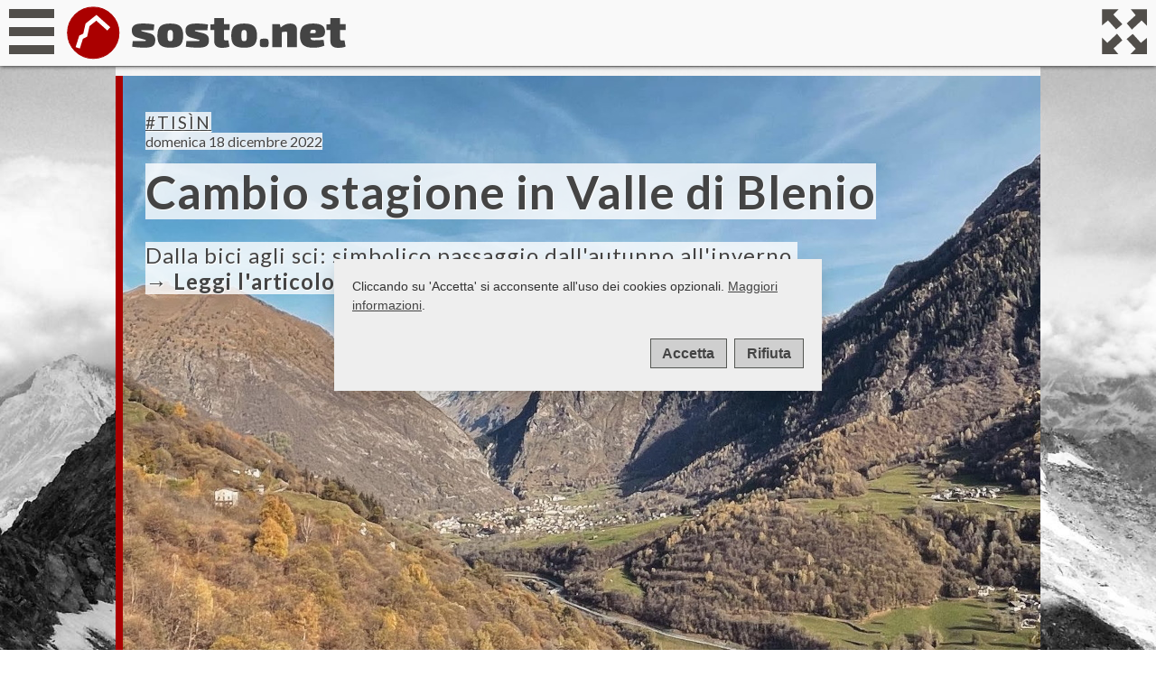

--- FILE ---
content_type: text/html; charset=UTF-8
request_url: https://www.sosto.net/page/8
body_size: 5283
content:
<!DOCTYPE HTML><html lang="it-CH"><head>
<meta name="author" content="Lorenzo Clementi">
<meta name="geo.region" content="CH-TI">
<meta name="viewport" content="width=device-width, initial-scale=1">
<meta charset="utf-8">
<link rel="icon" sizes="57x57" href="/apple-icon-57x57.png?v=2">
<link rel="icon" sizes="60x60" href="/apple-icon-60x60.png?v=2">
<link rel="icon" sizes="72x72" href="/apple-icon-72x72.png?v=2">
<link rel="icon" sizes="76x76" href="/apple-icon-76x76.png?v=2">
<link rel="icon" sizes="114x114" href="/apple-icon-114x114.png?v=2">
<link rel="icon" sizes="120x120" href="/apple-icon-120x120.png?v=2">
<link rel="icon" sizes="144x144" href="/apple-icon-144x144.png?v=2">
<link rel="icon" sizes="152x152" href="/apple-icon-152x152.png?v=2">
<link rel="icon" sizes="180x180" href="/apple-icon-180x180.png?v=2">
<link rel="icon" type="image/png" sizes="192x192"  href="/android-icon-192x192.png?v=2">
<link rel="icon" type="image/png" sizes="32x32" href="/favicon-32x32.png?v=2">
<link rel="icon" type="image/png" sizes="96x96" href="/favicon-96x96.png?v=2">
<link rel="icon" type="image/png" sizes="16x16" href="/favicon-16x16.png?v=2">
<link rel="manifest" href="/manifest.json?v=2">
<link rel="me" href="https://www.facebook.com/lorenzo.clementi.82">
<link rel="me" href="https://bsky.app/profile/sostonetbsky.social">
<link href="https://github.com/loreclem/" rel="me">
<meta name="msapplication-TileColor" content="#ffffff">
<meta name="msapplication-TileImage" content="/ms-icon-144x144.png?v=2">
<meta name="theme-color" content="#ffffff">
<title>Page 8 |  sosto.net</title>
<meta name="description" content="lorenzo clementi webpage and blog - page 8 - lorenzo clementi webpage -  cambio stagione valle blenio selezione ottobre passo laghi alpe spluga bernardino lucomagno diga naret 2311 starlaresc scimarmota 1856 bruncu cani prandiu verso pizzo gallina coppa ritorna lugano monti metri cassinello punto 2513 toronit 2261 pointe cray 2070 aspettando neve neve sole capanna cognora 1942 convinto cordonico 1016 verbano ceresio lario valrhein nuovo movimento casa morcote season svizzera italiana dicembre nevoso redrisc 1530 pizzo toroi 2525 cresta cima muro 2522 bardughe 1639 cima dell uomo 2390 lago orta alpe bietri bici corsa cima gana bianca 2843 alpe sceru cima piancabella giro boschi osservando montagne casa dalla bedretto alla peccia passo quadrella 2137 cima garina 2779 sopra lago maggiore"><meta name="keywords" content="Lorenzo Clementi, Lugano, Ticino, Blenio, Olivone, corsa, montagna, running, pelli di foca, alpinismo, skimo, free software, linux">
<meta name="verify-v1" content="bSwA7THYXA3x9lIcrafvxF4F0Lw/tLryKnyVtgCQsPs=">
<link rel="alternate" type="application/rss+xml" title="sosto.net" href="/rss/clemblog.rss"><script src="/jquery/jquery-3.7.0.min.js"></script>
<script async src="/altcha/altcha.js" type="module"></script>
<script defer src="https://cdn.jsdelivr.net/npm/@fancyapps/ui@5.0/dist/fancybox/fancybox.umd.js"></script><script defer src="/jquery/blog.min.js"></script><link rel="stylesheet" href="https://cdn.jsdelivr.net/npm/@fancyapps/ui@5.0/dist/fancybox/fancybox.css" type="text/css" media="print" onload="this.media='all'"><link rel="stylesheet" media="all and (min-width: 1166px)" type="text/css" href="/css/blog.min.css"><link rel="stylesheet" media="all and (min-width: 0px) and (max-width: 1165px)" href="/css/blog-mobile.min.css" >
<script>
var startFancyb = true;
</script>
<script defer src="/jquery/cookie-consent.min.js"></script>
</head>
<body>
<div class="tenyears previous"><span onclick="previousImage();"><img id="nextimage" src="/images/svg/previous.svgz" alt="full screen background image" class="hoverr"></span></div>
<div class="tenyears next"><span onclick="nextImage();"><img id="previousimage" src="/images/svg/next.svgz" alt="full screen background image" class="hoverr"></span></div>
<div id="captiondiv" class="tenyears"><p id="bgcaption"></p></div>

<div id="menu" class="menuBar hideIt"><nav class="mainNav"><div class="languageBar menu-mobile"><a class="notParagraphMenu" target="_self" title="About me" href="/index.php?lang=it">Su di me</a></div><div class="languageBar menu-mobile"><a class="notParagraphMenu active" target="_self" title="Blog" href="/blog.php">Blog</a></div><div class="languageBar menu-mobile"><a class="notParagraphMenu" target="_self" title="Contact" href="/index.php?lang=it#contact">Scrivimi</a></div><div class="languageBar menu-mobile"><a class="notParagraphMenu" target="_self" title="Hashtags" href="/alltags.html">Hashtags</a></div><div class="languageBar menu-mobile"><a class="notParagraphMenu" target="_self" title="Archives" href="/archives.html">Archivio</a></div><div class="languageBar menu-mobile"><form method="post" action="/blog_search.html"><p><input type="text" name="search"><br><input type="submit" value="search"></p></form></div><div class="languageBar menu-mobile"><a class="notParagraphMenu" target="_self" title="Home" href="/blog.php?page=8&amp;lang=en"><em>english</em></a><br><a class="notParagraphMenu" target="_self" title="Home" href="/blog.php?page=8&amp;lang=fr"><em>français</em></a></div></nav></div>
<div id="navdiv" class="tenyears">
<img src="/images/svg/single-sandwich.svgz" id="crssd" alt="fullscreen"  onclick="showHideMenuDesktop();" class="hoverr">
<a class="sostoImgLink" target="_self" title="sosto.net home" href="/blog.php"><img alt="sosto.net blog - lorenzo clementi webpage and blog" src="/images/svg/clems-blog.svgz"  class="sostoImg"></a><span onclick="toggleFullscreen('topdiv');"><img id="fullscreen" src="/images/svg/fullscreen.svgz" alt="full screen background image" class="hoverr fullscreen"></span>
</div>

<div id="topdiv">
<div id="innerColumn">
<div class="barCutMobile goCenter"><img alt="sosto.net blog" src="/images/svg/sandwich.svgz" id="crss" onclick="showHideMenu();"></div><div id="centerColunContent">

<div class="postFullLaunch"><div class="postBannerDiv"><img class="postBannerFullsize" loading="eager" width="1024" height="683" alt="Olivone e il Sosto in autunno" src="/images/blog_images/2022/dir2022-12/olivone-sosto-autunno.jpg"></div><div class="link"><a class="link" target="_self" title="cambio stagione in valle di blenio" href="/586/cambio-stagione-in-valle-di-blenio.html"></a></div><div class="postLaunch"><a target="_self" title="tisìn" href="/tags/tisìn" class="hashtagTitle notParagraph white-bg p-category">#tisìn</a><br><time class="timeTitle white-bg" datetime="2022-12-18">domenica 18 dicembre 2022</time><h1><a  class="notParagraphTitle white-bg" target="_self" title="cambio stagione in valle di blenio" href="/586/cambio-stagione-in-valle-di-blenio.html">Cambio stagione in Valle di Blenio</a></h1><h2><a class="notParagraph white-bg" target="_self" title="cambio stagione in valle di blenio" href="/586/cambio-stagione-in-valle-di-blenio.html">Dalla bici agli sci: simbolico passaggio dall'autunno all'inverno.<br>&#x2192; <strong>Leggi l'articolo completo.</strong></a></h2></div></div><div class="postFullLaunch"><div class="postBannerDiv"><img class="postBannerFullsize" loading="lazy" width="1024" height="682" alt="San Carlo Negrentino" src="/images/blog_images/2022/dir2022-10/chiesetta-di-negrentino-e-sosto.jpg"></div><div class="link"><a class="link" target="_self" title="selezione d'ottobre" href="/585/selezione-d-ottobre.html"></a></div><div class="postLaunch"><a target="_self" title="tisìn" href="/tags/tisìn" class="hashtagTitle notParagraph white-bg p-category">#tisìn</a><br><time class="timeTitle white-bg" datetime="2022-10-28">venerdì 28 ottobre 2022</time><h1><a  class="notParagraphTitle white-bg" target="_self" title="selezione d'ottobre" href="/585/selezione-d-ottobre.html">Selezione d'ottobre</a></h1><h2><a class="notParagraph white-bg" target="_self" title="selezione d'ottobre" href="/585/selezione-d-ottobre.html">Il Selezione d'Ottobre è un merlot del Ticino piuttosto conosciuto, vino che assieme alle castagne mi ha accompagnato durante questo mese eccezionalmente mite.<br>&#x2192; <strong>Leggi l'articolo completo.</strong></a></h2></div></div><div class="postFullLaunch"><div class="postBannerDiv"><img class="postBannerFullsize" loading="lazy" width="1024" height="682" alt="Passo dei Due Laghi" src="/images/blog_images/2022/dir2022-10/passo-dei-due-laghi.jpg"></div><div class="link"><a class="link" target="_self" title="passo dei due laghi e alpe spluga" href="/583/passo-dei-due-laghi-e-alpe-spluga.html"></a></div><div class="postLaunch"><a target="_self" title="montagna" href="/tags/montagna" class="hashtagTitle notParagraph white-bg p-category">#montagna</a><br><time class="timeTitle white-bg" datetime="2022-09-30">venerdì 30 settembre 2022</time><h1><a  class="notParagraphTitle white-bg" target="_self" title="passo dei due laghi e alpe spluga" href="/583/passo-dei-due-laghi-e-alpe-spluga.html">Passo dei Due Laghi e Alpe Spluga</a></h1><h2><a class="notParagraph white-bg" target="_self" title="passo dei due laghi e alpe spluga" href="/583/passo-dei-due-laghi-e-alpe-spluga.html">Camminata autunnale in Valle di Giumaglio, a spasso nel tempo.<br>&#x2192; <strong>Leggi l'articolo completo.</strong></a></h2></div></div><div class="postFullLaunch"><div class="postBannerDiv"><img class="postBannerFullsize" loading="lazy" width="1024" height="682" alt="Strada del San Bernardino" src="/images/blog_images/2022/dir2022-08/strada-del-san-bernardino.jpg"></div><div class="link"><a class="link" target="_self" title="san bernardino e lucomagno" href="/582/san-bernardino-e-lucomagno.html"></a></div><div class="postLaunch"><a target="_self" title="cycling" href="/tags/cycling" class="hashtagTitle notParagraph white-bg p-category">#cycling</a><br><time class="timeTitle white-bg" datetime="2022-08-26">venerdì 26 agosto 2022</time><h1><a  class="notParagraphTitle white-bg" target="_self" title="san bernardino e lucomagno" href="/582/san-bernardino-e-lucomagno.html">San Bernardino e Lucomagno</a></h1><h2><a class="notParagraph white-bg" target="_self" title="san bernardino e lucomagno" href="/582/san-bernardino-e-lucomagno.html">Due giorni tra Ticino e Grigioni: un tragitto familiare, ma che in bicicletta assume un altro valore.<br>&#x2192; <strong>Leggi l'articolo completo.</strong></a></h2></div></div><div class="postFullLaunch"><div class="postBannerDiv"><img class="postBannerFullsize" loading="lazy" width="1024" height="683" alt="Pizzo del Lago Scuro" src="/images/blog_images/2022/dir2022-08/pizzo-del-lago-scuro.jpg"></div><div class="link"><a class="link" target="_self" title="diga del naret, 2311 m" href="/581/diga-del-naret-2311-m.html"></a></div><div class="postLaunch"><a target="_self" title="cycling" href="/tags/cycling" class="hashtagTitle notParagraph white-bg p-category">#cycling</a><br><time class="timeTitle white-bg" datetime="2022-08-16">martedì 16 agosto 2022</time><h1><a  class="notParagraphTitle white-bg" target="_self" title="diga del naret, 2311 m" href="/581/diga-del-naret-2311-m.html">Diga del Naret, 2311 m</a></h1><h2><a class="notParagraph white-bg" target="_self" title="diga del naret, 2311 m" href="/581/diga-del-naret-2311-m.html">In fuga dalle torride temperature di luglio, risalgo la Valle Maggia fino ai laghetti del Naret. Resoconto di un piccolo viaggio in bicicletta.<br>&#x2192; <strong>Leggi l'articolo completo.</strong></a></h2></div></div><div id="blogpages" class="notParagraphMenu languageBarText biggerFont goCenter">pagina &nbsp;<a class="notParagraph" target="_self" title="Page 1" href="/page/1">&nbsp;1&nbsp;</a>&nbsp;...&nbsp;<a class="notParagraph" target="_self" title="Page 6" href="/page/6">&nbsp;6&nbsp;</a>&nbsp;<a class="notParagraph" target="_self" title="Page 7" href="/page/7">&nbsp;7&nbsp;</a>&nbsp;&nbsp;<strong>8</strong>&nbsp;<a class="notParagraph" target="_self" title="Page 9" href="/page/9">&nbsp;9&nbsp;</a>&nbsp;<a class="notParagraph" target="_self" title="Page 10" href="/page/10">&nbsp;10&nbsp;</a>&nbsp;...&nbsp;<a class="notParagraph" target="_self" title="Page 72" href="/page/72">&nbsp;72&nbsp;</a>&nbsp;</div></div>
</div>

<div class="quickSummaryRight noMarginLeft" id="searchAndTools">

<p><strong>hastags</strong></p><div class="hashtagDiv"><a class="tag hashtagPadding tNormal" target="_self" href="/tags/skimo" title="This tag occurs 96 times.">#skimo</a> <a class="tag hashtagPadding tNormal" target="_self" href="/tags/tisìn" title="This tag occurs 24 times.">#tisìn</a> <a class="tag hashtagPadding tNormal" target="_self" href="/tags/sport" title="This tag occurs 8 times.">#sport</a> <a class="tag hashtagPadding tNormal" target="_self" href="/tags/cycling" title="This tag occurs 30 times.">#cycling</a> <a class="tag hashtagPadding tNormal" target="_self" href="/tags/relax" title="This tag occurs 9 times.">#relax</a> <a class="tag hashtagPadding tNormal" target="_self" href="/tags/lugano" title="This tag occurs 22 times.">#lugano</a> <a class="tag hashtagPadding tNormal" target="_self" href="/tags/viaggi" title="This tag occurs 20 times.">#viaggi</a> <a class="tag hashtagPadding tNormal" target="_self" href="/tags/offtopic" title="This tag occurs 17 times.">#offtopic</a> </div><p><a class="notParagraph" target="_self" href="/alltags.html">Tutti gli hashtags.</a></p></div><div class="quickSummaryRight postInfo"><p><strong>ricerca</strong></p><form method="post" action="/blog_search.html">
	<p>
	<input type="text" name="search" id="searchform"><br>
	<input type="submit" value="search"></p></form>
</div>

<div class="quickSummaryRight postInfo"><p><strong>links <img style="height: 14px; padding-left: 3px;" src="/images/elink.svg" alt="sosto.net"></strong></p><p><a class="notParagraph"  target="_blank" title="lorenzo clementi on Instagram" href="https://www.instagram.com/lorenzo_clementi" rel="me">Instagram</a><br><br>
<a class="notParagraph"  target="_blank" title="sosto.net on Pixelfed" href="https://pixelfed.social/sosto.net" rel="me">Pixelfed</a><br><br>
<a class="notParagraph"  target="_blank" title="sosto.net on Mastodon" href="https://mastodon.social/@lclem" rel="me">Mastodon</a><br><br>
<a class="notParagraph" target="_blank" title="clemspace.ch" href="https://www.clemspace.ch" rel="me">clemspace.ch</a><br>
<br>
<br>
</p>
</div>
<div class="quickSummaryRight postInfo"><p><strong>archivio</strong></p><p><a class="notParagraph"  target="_self" title="dicembre posts" href="/archive/2025-12">dicembre (0)</a><br><a class="notParagraph"  target="_self" title="novembre posts" href="/archive/2025-11">novembre (1)</a><br><a class="notParagraph"  target="_self" title="ottobre posts" href="/archive/2025-10">ottobre (1)</a><br><br><a class="notParagraph" target="_self" title="sosto.net archives posts" href="/archives.html">Archivio</a><br></p></div><div class="quickSummaryRight"><p><strong>articoli più letti</strong></p><p><a class="notParagraph" target="_blank" title="Da Bosco Gurin alla Val Bedretto, via Basodino" href="/484/da-bosco-gurin-alla-val-bedretto-via-basodino.html">Da Bosco Gurin alla Val Bedretto, via Basodino</a><br><br>
<a class="notParagraph"  target="_blank" title="Gazzirola e Camoghè" href="http://www.sosto.net/459/gazzirola-e-camoghe.html">Gazzirola e Camoghè</a><br><br>
<a class="notParagraph"  target="_blank" title="Via alta della Val Carassina" href="/439/via-alta-della-val-carassina.html">Via alta della Val Carassina</a><br>

</p>
</div><div class="quickSummaryRight settings"><p><strong>settings</strong></p><p><a href="javascript:void(0)" onclick="decreaseFont();">A&ndash;</a>&nbsp;&nbsp;&nbsp;<a href="javascript:void(0)" onclick="increaseFont();">A+</a><br><br><a class="notParagraph" title="sosto.net italiano" href="/blog.php?lang=it"><em>italiano</em></a><br><a class="notParagraph" title="sosto.net français" href="/blog.php?lang=fr"><em>français</em></a><br><a class="notParagraph" title="sosto.net english" href="/blog.php?lang=en"><em>english</em></a></p></div><div class="bottomDiv">
<p class="footer"> <a class="notParagraph" href="/privacy.php">Privacy</a> | <a target="_blank" class="notParagraph" href="/rss/clemblog.rss">Minimal RSS feed</a> | <a target="_blank" class="notParagraph" href="/rss/clemblog-all.rss">Complete RSS feed</a> | <a target="_self" class="notParagraph" href="/admin">Admin</a> | Loaded in <span id="loadingTime"></span></p><p class="goRight"><img class="topImg" alt="sosto.net - top of the page" src="/images/svg/top.svgz"></p><br>
</div>
<script>
<!--
// Add a script element as a child of the body
 function downloadJSAtOnload() {
 var element = document.createElement("script");
 element.src = "/jquery/defer.min.js";
 document.body.appendChild(element);
 }

 // Check for browser support of event handling capability
 if (window.addEventListener)
 window.addEventListener("load", downloadJSAtOnload, false);
 else if (window.attachEvent)
 window.attachEvent("onload", downloadJSAtOnload);
 else {
 window.onload = downloadJSAtOnload;
 }
-->
</script></div>
<!-- preload these images -->
<img src="/images/svg/single-cross.svgz" alt="cross" class="hideItForever">
<img src="/images/svg/single-cross-r.svgz" alt="cross" class="hideItForever">
<img src="/images/svg/cross.svgz" alt="cross" class="hideItForever">
<img src="/images/svg/sandwich.svgz" alt="sandwich"  class="hideItForever">
<img src="/images/svg/single-sandwich.svgz" alt="fullscreen" class="hideItForever">
<img src="/images/svg/single-sandwich-r.svgz" alt="fullscreen" class="hideItForever">
<img src="/images/svg/resize.svgz" alt="resize"  class="hideItForever">
<img src="/images/svg/resize-r.svgz" alt="resize"  class="hideItForever">
<img src="/images/svg/fullscreen.svgz" alt="fullscreen"  class="hideItForever">
<img src="/images/svg/fullscreen-r.svgz" alt="fullscreen"  class="hideItForever">
<img src="/images/svg/previous.svgz" alt="fullscreen"  class="hideItForever">
<img src="/images/svg/previous-r.svgz" alt="fullscreen"  class="hideItForever">
<img src="/images/svg/next.svgz" alt="fullscreen"  class="hideItForever">
<img src="/images/svg/next-r.svgz" alt="fullscreen"  class="hideItForever">

<script>
$(document).keydown(function(e) {
if ($('#nextimage').is(":visible")) {
    switch(e.which) {
        case 37: // left
        previousImage();
	break;

        case 38: // up
        nextImage();
	break;

        case 39: // right
        nextImage();
	break;

        case 40: // down
        previousImage();
	break;

        default: return; // exit this handler for other keys
    }
    e.preventDefault(); // prevent the default action (scroll / move caret)
}
});

$(document).ready(function() {
    removeDoubleBr();
    if ($(window).width() > 1000){
       console.log("loading fonts...")
       $('head').append("<link href=\"https://fonts.googleapis.com/css?family=Alegreya:400,400i,700,700i&display=swap\" rel=\"stylesheet\" media=\"print\" onload=\"this.media='all'\">");
       $('head').append("<link href=\"https://fonts.googleapis.com/css?family=Lato:400,400i,700,700i&display=swap\" rel=\"stylesheet\" media=\"print\" onload=\"this.media='all'\">");
    }
	$('.searchlink').click(function() {
		$('#searchform').focus();
		var currScroll = $(window).scrollTop();
		$(window).scrollTop(currScroll+150);
		return false;
	});
	$(".hoverr").hover(
    function() {
   	  var src = basename($(this).attr("src"));
   	  var fname = src.split(".").pop();
   	  var newname = "/images/svg/" + fname + "-r.svgz";
   	  $(this).attr("src", newname);
    }, function() {
        var src = basename($(this).attr("src"));
   	  var fname = src.split("-r")[0];
   	  var newname = "/images/svg/" + fname + ".svgz";
   	  $(this).attr("src", newname);
    }
    );

Fancybox.bind("[data-fancybox]", {
  mobile: {
    preventCaptionOverlap: true
	}
});
});


var lastScrollTop = 0;
$(window).scroll(function(){
        var st = $(this).scrollTop();
	if ($(this).scrollTop() > 100) {
		$('.topImg').fadeTo(0,0.8);
	} else {
		$('.topImg').fadeOut();
	}
	lastScrollTop = st;
});
$('.topImg').click(function(){
	$('html, body').animate({scrollTop : 0},800);
	return false;
});

$(".menu-mobile a").click(function(){
	if ($(window).width() < 1000){
        showHideMenu()
    } else {
	    showHideMenuDesktop()
	}
	return true;
});

</script>
<div id="cookie-consent">
Cliccando su 'Accetta' si acconsente all'uso dei cookies opzionali. <a target="_self" href="/privacy.php?lang=it">Maggiori informazioni</a>.<br class="barCutMobile"><br><br>
<div id="cookie-nok" class="button">&nbsp;&nbsp;Rifiuta&nbsp;&nbsp;</div>
<div id="cookie-ok" class="button">&nbsp;&nbsp;Accetta&nbsp;&nbsp;</div>
<br>
</div>
</body>
</html>

--- FILE ---
content_type: text/css
request_url: https://www.sosto.net/css/blog.min.css
body_size: 3538
content:
body{background:url(../images/bg.jpg) no-repeat center center fixed;background-size:cover}a,img{border:none;outline:0;color:#444}::-moz-selection{color:#ece6deff;background:#aa0000ff}::selection{color:#ece6deff;background:#aa0000ff}.tenyears{display:block}.tenyearsLanguage{display:inline}#mobileBottomBar{display:none}#navdiv{background:#f9f9f9;z-index:2;width:100%;position:fixed;box-shadow:0 0 5px #050505}.banner{width:1024px;height:683px}.titleHome{font-size:28pt;background-image:none;margin-top:0;padding-top:20px}.subtitle{text-align:left;font-weight:400;font-size:18pt;color:#444;margin-left:10px;margin-bottom:15px;max-width:100%}#ajax-contact-form{margin-left:100px;margin-right:100px}#topdiv{width:1024px;margin:0 auto;position:absolute;left:50%;margin-left:-512px;background:rgba(249,249,249,.9);z-index:0;margin-top:74px}.menuBar{width:100%;background-color:#f9f9f9;text-align:left;padding-top:3px;padding-bottom:3px;position:fixed;max-width:240px;z-index:1;padding:55px 5px 5px 5px;top:15px;border:1px solid #050505}#crssd{position:relative;top:10px;left:10px;z-index:2;width:50px;cursor:pointer;float:left}.sostoImgLink{margin-left:15px}.barCutMobile{display:none}.langbarMobile{display:none}.languageBar,.noRightMargin{text-align:left;border:0;margin:10px 0 5px 0;display:inline-block;width:100%}.navbarRight{float:right;margin-right:20px}#centerColunContent{padding-bottom:20px;padding-top:10px;margin-bottom:-1px;border-bottom:1px solid #555753}body{font-family:Lato,sans-serif;color:#444;margin:0}p{font-size:17pt;font-family:Alegreya,serif;text-align:justify}h1{font-size:32pt;font-family:Lato,sans-serif;font-weight:700;letter-spacing:1px;padding-bottom:2px;padding:5px;color:#444;text-align:left;margin-top:10px;margin-bottom:10px;padding-left:100px;padding-right:100px}h4{font-size:28pt;font-family:Lato,sans-serif;font-weight:700;letter-spacing:1px;color:#fff;text-align:left;background:rgba(0,0,0,.7);padding:10px;position:absolute;bottom:5px;right:-20px;margin:0 20px 0 0}h404{font-size:14pt;font-family:Lato,sans-serif;font-weight:400;color:#444;text-align:left;line-height:1.7;margin-left:100px;margin-right:100px;display:block}h2{font-family:Lato,sans-serif;font-weight:400;letter-spacing:1px;color:#444;text-align:left}h2 a{font-weight:400!important;text-decoration:none!important}h3{font-size:18pt;font-family:Lato,sans-serif;text-decoration:none;font-weight:700;letter-spacing:1px;color:#444;text-align:left;padding-left:100px;padding-right:100px}.title{margin-top:5px;margin-bottom:0;margin-right:5px;width:99%;height:150px}p.footer{font-family:Lato,sans-serif;font-size:90%}#leftColumn{display:block;border:0;float:right;padding-right:2px;padding-left:3px}.quickSummaryRight{font-family:Lato,sans-serif;margin-top:0;padding:0!important;padding-left:5px!important;margin-right:5px;width:140px;float:left;border-style:none}.quickSummaryRight p{font-size:11pt;font-family:Lato,sans-serif;text-align:left}p.postLink{font-family:Lato,sans-serif;margin-top:3px;margin-bottom:10px;font-size:90%;border-style:solid;border-width:1px;border-color:#ded4d4;background-color:#bfbfbf}p.info{padding-bottom:15px;margin-left:0;font-size:12pt;font-family:Lato,sans-serif;font-style:italic}p.caption::before{content:" — "}p.caption{font-size:12pt;text-align:left;font-family:Lato,sans-serif;border-bottom:1px solid #555753}p.listing{margin-left:10px;margin-right:10px;padding:5px;font-size:10pt;border-style:solid;border-width:1px;border-color:#ded4d4;background-color:#bfbfbf;font-family:monospace;text-align:left}p.quote{padding:10px;background-color:rgba(220,220,220,.5);border-right:solid #d3d3d3 8px;font-family:Alegreya,serif;text-align:right}.postInfo{text-align:right;padding-right:100px;padding-left:100px}article .postInfo{padding-right:100px;padding-left:100px}.postInfoSummary{padding:5px;width:600px;margin:0 auto;margin-bottom:50px}.postDatetime{text-align:right;margin:0;font-size:15pt}figure.imgFlex{display:flex}.imgFlexLargeChild{margin:10pt;flex:70%}.imgFlexSmallChild{margin:10pt;flex:30%}.imgFlexSmallChild .caption{padding-left:30px;padding-right:30px}.flex-dir-invert{flex-direction:row-reverse}.postHashtag{clear:left;text-align:left;padding:5px;width:600px;margin:0 auto;margin-top:-5px}.postHashtag h1{padding-left:0;padding-right:0}.postHashtagLight{clear:left;text-align:left;padding-left:100px;padding-right:5px}h4 a:link,h4 a:visited{text-decoration:none;font-weight:700;color:rgba(207,207,207,.9)}h4 a:active,h4 a:hover{color:#fff;font-family:Lato,sans-serif;font-weight:700;text-decoration:none}div.postText{line-height:1.7}div.postText p{padding-left:100px;padding-right:100px}article.twocolumns div.postText p:not(.caption,.pHomeStyle,.goCenter,#commnote,.goLeft){column-count:2;column-rule:1px solid #444}.postHashtag a:active,.postHashtag a:hover,.postHashtagLight a:active,.postHashtagLight a:hover,.postInfo a:active,.postInfo a:hover{text-decoration:underline;font-weight:700;background-color:#bfbfbf}.a:visited,.postHashtag a:link,.postHashtag a:visited,.postHashtagLight a:link,.postHashtagLight a:visited,.postInfo a:link,.postInfo a:visited{text-decoration:underline;font-weight:700;color:#444}.postText a:active,.postText a:hover{text-decoration:underline;font-weight:700;background-color:#bfbfbf}.postText a:link,.postText a:visited{text-decoration:underline;font-weight:700}.postText{line-height:1.7}a.tag:link,a.tag:visited{text-decoration:none;font-family:Lato,sans-serif;font-weight:700}a.tag:active,a.tag:hover{text-decoration:none;font-weight:700;background-color:#bfbfbf;font-family:Lato,sans-serif}a.notParagraphTitle:link,a.notParagraphTitle:visited{text-decoration:none;color:#444;font-family:Lato,sans-serif;font-weight:700;font-size:120%}a.notParagraphTitle:active,a.notParagraphTitle:hover{text-decoration:none;font-family:Lato,sans-serif;font-weight:700;font-size:120%;background-color:#bfbfbf}a.notParagraph:link,a.notParagraph:visited{text-decoration:underline;font-family:Lato,sans-serif;font-weight:400}a.notParagraph:active,a.notParagraph:hover{text-decoration:underline;font-family:Lato,sans-serif;font-weight:400;background-color:#bfbfbf}a.notParagraphMenu:link,a.notParagraphMenu:visited{text-decoration:none;color:#444;font-family:Lato,sans-serif;font-weight:400;font-size:120%}a.notParagraphMenu:active,a.notParagraphMenu:hover{text-decoration:none;font-family:Lato,sans-serif;font-weight:400;background-color:#bfbfbf;font-size:120%}a.tagpage:link,a.tagpage:visited{color:#444;font-family:Lato,sans-serif;text-decoration:none}a.tagpage:active,a.tagpage:hover{font-family:Lato,sans-serif;text-decoration:none;font-weight:700;background-color:#bfbfbf}a.noBackground:hover{background-color:transparent}.titleLink{text-decoration:none;color:#444}.titleLink:hover{background-color:#bfbfbf;text-decoration:none}figure{display:block;margin-left:auto;margin-right:auto}.previous{width:107px;height:277px;position:fixed;top:0;bottom:0;left:2px;margin:auto}.next{width:107px;height:277px;position:fixed;top:0;bottom:0;right:2px;margin:auto}#nextimage{display:none;width:107px;height:277px;cursor:pointer}#previousimage{display:none;width:107px;height:277px;cursor:pointer}#bgcaption{text-align:center;margin:0}#fullscreen{width:50px;height:50px;cursor:pointer;top:10px;right:10px;position:relative;float:right}.active{font-weight:700!important}.sostoImg{height:70px}.mainNav{padding:10px}.hashtags{margin-left:15px;margin-right:15px;margin-bottom:50px;text-align:center;border-style:solid;border-color:#444;border-width:0;padding-left:100px;padding-right:100px}.goRight{float:right;margin:0}.goLeftFloat{float:left;margin:0}#blog_teaser{max-width:90%}.addthisHome{margin-top:15px;margin-bottom:15px;margin-left:40px;height:30px}.alignRight{text-align:right}.topImg{position:fixed;bottom:0;right:10px;border:0;width:40px;height:40px;padding:8px;display:none;cursor:pointer}#instafeed{text-align:left;margin-left:40px;height:153px;padding-top:20px}#note{color:red}.email{padding-right:1em;font-family:Lato,sans-serif}.emailText{font-family:monospace;font-weight:700}.typewriterText{font-family:monospace}.red{color:red}#captiondiv{margin:0 auto;display:none;background-color:rgba(246,243,239,.8);position:absolute;width:100%;z-index:2;left:0;top:calc(100vh - 30px)}.langBorder{border-color:#ba0000}.TenYearsSmall{border-style:none;padding:10px}.goCenter{text-align:center}.goLeft{text-align:left;margin-left:15px}.goJust{text-align:justify;margin-left:5px;margin-right:5px}.noBottom{margin-bottom:0}.hashtagTitle{text-transform:uppercase;font-size:120%;text-decoration:none;letter-spacing:2px}.smallerFont{font-size:90%}.muchSmallerFont{font-size:80%}.tombstone{border:0;width:25px;height:25px}img.swipebox_image:active,img.swipebox_image:hover{transform:scale(1.1);transition:all .2s ease-in-out}.swipebox_image{width:162px;height:162px;margin-left:0;margin-right:0;background-color:transparent!important}.divcheckcoll{cursor:pointer;font-size:80%;text-align:left}.postTextLine{font-size:90%;line-height:normal}.commentStyle{margin-left:0;margin-bottom:0;margin-top:20px!important;text-align:left;line-height:normal}.singleLine{line-height:normal}.commentsHr{color:#dedad4;margin-top:0;background-color:#dedad4;border:none;height:2px}.commentsSvgz{padding-right:10px;height:36px;width:49px}.displayComm{display:none;text-align:left}.displayCommShow{display:block;text-align:left}.maxWidth90{max-width:90%}.c_testo{max-width:90%;line-height:normal}.topOfPage{border:0;width:9px;height:20px;padding:8px}.languageBarText{font-size:100%}.languageBarTextLeft{clear:left}.languageBarTextRight{clear:right}.biggerFont{font-size:120%}.hashtagDiv{text-align:center;margin-bottom:10px}.hrBottombar{border-top:1px solid #555753;width:100%}.noMarginLeft{margin-left:0!important}.bottomDiv{clear:both;padding:5px;padding-left:40px;border-top:1px solid #555753}#displayadmin{display:none}.pointer{cursor:pointer}.showIt{display:block}.hideIt{display:none}.hideItForever{display:none!important}.hashtagPadding{padding:2px}.tTiny{font-size:85%}.tSmaller{font-size:90%}.tSmall{font-size:95%}.tNormal{font-size:100%}.tLarge{font-size:105%}.tLarger{font-size:110%}.tVeryLarge{font-size:115%}.hSmall{font-size:120%}.hMedium{font-size:160%}.hLarge{font-size:200%}.hLarger{font-size:240%}.hHuge{font-size:300%}.h1Em{font-size:1em}.h2Em{font-size:2em}.hMarginR1{margin-right:1em}.hMarginR2{margin-right:2em}.hMarginR3{margin-right:3em}.hMarginR4{margin-right:4em}.hMarginR5{margin-right:5em}.hMarginT1{font-size:1em}.hMarginT2{font-size:2em}.fBold{font-weight:700}figure img{display:block;margin-left:auto;margin-right:auto}.postBanner{max-width:100%}.postBannerFullsize{width:1024px;height:683px;max-height:683px}.postFullLaunch{min-height:700px}.postLaunch{position:absolute;z-index:1;padding-top:40px;margin-left:8px;text-shadow:1px 1px 1px #fff;padding-left:25px}.postLaunch h1{padding-left:0}.semitransparent{background:linear-gradient(180deg,rgba(255,255,255,.7) 50%,rgba(0,0,0,0) 90%);height:560px;width:1016px;height:560px;position:absolute;margin-left:8px}.white-bg{background:rgba(255,255,255,.8)}.postBannerDiv{position:absolute;text-align:center;overflow:hidden;border-left:solid #a00 8px;width:1016px;height:683px}.link{position:absolute;width:100%;height:683px}.NoSerif{font-family:Lato,sans-serif!important;margin-left:40px}.crossSandwich{width:10%;float:left;padding:3%;max-height:100%}.mobileTitle{width:80%;float:left;clear:right;max-height:100%}.titleWidth{width:100%}.social{margin:25px 40px 25px}.nav{text-align:left}#mypic{margin-left:100px;width:300px}#mypic img{max-width:100%}.blogIndex{font-family:Lato,sans-serif;text-align:left;line-height:2}.blogIndex a{font-weight:400;font-style:italic}a:active>img,a:hover>img,a:link>img{background-color:transparent;text-decoration:none;cursor:pointer}#instafeed a,#instafeed a:active,#instafeed a:hover,#instafeed a:link{background-color:transparent;text-decoration:none;cursor:pointer}.fillInBlock{display:inline-block;width:162px}input,textarea{max-width:95%;font-size:12pt;font-family:Lato,sans-serif;color:#555753;border:1px solid #000}input[type=password],input[type=text],textarea{-webkit-transition:all .3s ease-in-out;-moz-transition:all .3s ease-in-out;-ms-transition:all .3s ease-in-out;-o-transition:all .3s ease-in-out;outline:0;padding:3px 0 3px 3px;margin:5px 1px 3px 0;border:1px solid #000}input[type=password]:focus,input[type=text]:focus,textarea:focus{box-shadow:0 0 5px #a00;padding:3px 0 3px 3px;margin:5px 1px 3px 0}.button,input[type=submit]{-webkit-transition:all .3s ease-in-out;-moz-transition:all .3s ease-in-out;-ms-transition:all .3s ease-in-out;-o-transition:all .3s ease-in-out;cursor:pointer;background-color:#cfcfcf;border:1px solid #555753;color:#444;text-decoration:none;display:inline-block;font-size:12pt;padding:5px;margin:5px 0 5px 0;font-weight:700}.button:hover,input[type=submit]:hover{box-shadow:0 0 5px #a00;border:1px solid #a00}.width50{width:50%}.width100{width:100%}.widthLarge{width:50%}.height150{height:150px}#thisIsThePost,.ta-comment,.ta-summary{width:95%;margin:0 auto}#thisIsThePost{height:450px}.ta-comment,.ta-summary{height:200px}.overflowHidden{overflow:hidden}#cookie-consent{position:fixed;top:50%;left:50%;transform:translate(-50%,-50%);width:80%;max-width:500px;box-shadow:0 12px 20px rgba(0,0,0,.18);z-index:2147483647;background:#eee;color:#333;line-height:21px;padding:20px;font-family:verdana,arial,sans-serif;font-size:14px;text-align:left;opacity:1}#cookie-nok,#cookie-ok{position:relative;float:right}#cookie-ok{right:8px}.settings{margin-left:20px}.row{display:flex;border-top:1px solid #444;margin-top:30px;padding-top:10px}.column{padding:5px 5px 5px 5px;float:left;width:50%}.row:after{content:"";display:table;clear:both}#blogpages{padding-top:20px;border-top:1px solid #444;margin-top:10px}

--- FILE ---
content_type: text/css
request_url: https://www.sosto.net/css/blog-mobile.min.css
body_size: 3314
content:
@charset "UTF-8";html{background:#f9f9f9;background-image:none}a,img{border:none;outline:0;color:#444}::-moz-selection{color:#ece6deff;background:#aa0000ff}::selection{color:#ece6deff;background:#aa0000ff}.titleHome{font-size:20pt;clear:both}#mobileBottomBar{display:block;text-align:center;border-top:1px solid #555753}.link{grid-row-start:1;grid-column-start:1;width:100%;height:100%}.link a{width:100%;height:100%;display:inline-block}.social{margin:25px 10px 25px;display:none!important}.semitransparent{display:none}.subtitle{text-align:left;font-weight:400;font-size:14pt;color:#444;margin-left:10px;margin-bottom:15px;max-width:100%}.tenyears{display:none}.tenyearsLanguage{display:none}.inlineBlock{display:inline-block}#topdiv{background:rgba(249,249,249,.8);padding-top:15%}.mainNav{padding-top:15%}div#wrapperd{color:red}.menuBar{width:100%;background-color:#f9f9f9;text-align:left;position:fixed;max-width:240px;z-index:1;padding:5px 5px 5px 5px;max-width:100%;box-shadow:0 0 5px #050505}.barCutMobile{display:block}.langbarMobile{display:inline}.languageBar{text-align:left;border:0;display:inline;margin-right:20px}.noRightMargin{text-align:left;border:0;display:inline;margin-right:0}img{max-width:100%}#centerColunContent{margin:0;border-right:none;padding-top:5px;border-top:0;margin-bottom:-1px;padding-bottom:20px;border-bottom:1px solid #444}#innerColumn{width:100%}body{font-family:Lato,sans-serif;background:#fff;color:#444;font-size:14pt;max-width:100%;margin:3px}p{font-family:Alegreya,serif;text-align:justify;max-width:100%}h1{font-size:20pt;font-family:Lato,sans-serif;font-weight:700;padding-bottom:2px;padding-top:8px;color:#444;text-align:left;background-image:none;margin-bottom:0;margin-top:10px;padding-left:6%;padding-right:6%}h4{font-size:24pt;font-family:Lato,sans-serif;font-weight:700;letter-spacing:1px;color:#fff;text-shadow:2px 2px 0 #000,-1px -1px 0 #000,1px -1px 0 #000,-1px 1px 0 #000,1px 1px 0 #000;text-align:left;padding:10px;position:absolute;bottom:0;margin:0 0 8px 0}h404{font-size:16pt;font-family:Lato,sans-serif;font-weight:400;color:#444;text-align:left;line-height:1.7;margin-left:6%;margin-right:3%;display:block}h2{font-size:14pt;font-family:Lato,sans-serif;font-weight:400;color:#444;text-align:left;padding-left:3.5%;padding-right:3.5%;line-height:1.7}h2 a{font-weight:400!important;text-decoration:none!important}h3{font-size:18pt;font-family:Lato,sans-serif;text-decoration:none;font-weight:700;letter-spacing:1px;color:#444;text-align:left;padding-left:6%;padding-right:6%}.title{margin-top:5px;margin-bottom:0;margin-right:5px;width:99%;height:150px}p.footer{font-family:Lato,sans-serif;font-size:50%}#leftColumn{display:none;border:0;float:right;width:0%}.quickSummaryRight{font-family:Lato,sans-serif;margin:0 auto;padding-bottom:20px;width:95%}.quickSummaryRight p{font-size:11pt;font-family:Lato,sans-serif;text-align:left}p.postLink{font-family:Lato,sans-serif;margin-top:3px;margin-bottom:10px;font-size:90%;border-style:solid;border-width:1px;border-color:#ded4d4;background-color:#bfbfbf}p.info{padding-bottom:15px;font-size:14pt;margin-left:0;font-family:Lato,sans-serif;font-style:italic;padding-left:3.5%}p.caption:before{content:" — "}p.caption{margin-right:3pt;margin-left:3pt;font-size:13pt!important;text-align:left;font-family:Lato,sans-serif;border-bottom:1px solid #555753}p.listing{padding:5px;font-size:10pt;border-style:solid;border-width:1px;border-color:#ded4d4;background-color:#d3d3d3;font-family:monospace;text-align:left}p.quote{padding:5px;background-color:#d3d3d3;font-family:Alegreya,serif;text-align:right}.postHashtag,.postInfo{clear:left;text-align:left;width:95%;margin:0 auto}.postFullLaunch{display:grid;grid-template-columns:1fr}.postLaunch{padding-top:20px;border-left:solid 8px #a00;margin-top:-10px}.postLaunch .postHashtagLight{padding-left:6%}.hashtagTitle{margin-left:6%}.postHashtag{padding-left:5px;margin-top:-8px}.timeTitle{margin-left:6%}.postDatetime{text-align:right;padding-top:10px;font-size:85%;margin:0;padding-top:10px;padding-bottom:10px}h4 a:link,h4 a:visited{text-decoration:none;font-weight:700;color:#fff}h4 a:active,h4 a:hover{color:#444;font-family:Lato,sans-serif;font-weight:700;letter-spacing:1px;text-decoration:none}.postHashtag a:active,.postHashtag a:hover,.postHashtagLight a:active,.postHashtagLight a:hover,.postInfo a:active,.postInfo a:hover{text-decoration:underline;font-weight:700;background-color:#bfbfbf}.postHashtag a:link,.postHashtag a:visited,.postHashtagLight a:link,.postHashtagLight a:visited,.postInfo a:link,.postInfo a:visited{text-decoration:underline;font-weight:700}.postText a:active,.postText a:hover{text-decoration:underline;font-weight:700;background-color:#bfbfbf}.postText a:link,.postText a:visited{text-decoration:underline;font-weight:700}div.postText{line-height:1.7}div.postText p{padding-left:6%;padding-right:6%;font-size:14pt}a.tag:link,a.tag:visited{text-decoration:none;color:#444;font-family:Lato,sans-serif;font-weight:700}a.tag:active,a.tag:hover{text-decoration:none;font-weight:700;background-color:#bfbfbf;font-family:Lato,sans-serif}a.notParagraphTitle:link,a.notParagraphTitle:visited{text-decoration:none;color:#444;font-family:Lato,sans-serif;font-weight:700;font-size:120%}a.notParagraphTitle:active,a.notParagraphTitle:hover{text-decoration:none;font-family:Lato,sans-serif;font-weight:700;color:#444;font-size:120%;background-color:#bfbfbf}a.notParagraph:link,a.notParagraph:visited{text-decoration:underline;color:#444;font-family:Lato,sans-serif;font-weight:400}a.notParagraph:active,a.notParagraph:hover{text-decoration:underline;font-family:Lato,sans-serif;font-weight:400;background-color:#bfbfbf}a.notParagraphMenu:link,a.notParagraphMenu:visited{text-decoration:none;color:#444;font-family:Lato,sans-serif;font-weight:700}a.notParagraphMenu:active,a.notParagraphMenu:hover{text-decoration:none;font-family:Lato,sans-serif;font-weight:700;background-color:#bfbfbf}a.tagpage:link,a.tagpage:visited{color:#444;font-family:Lato,sans-serif;text-decoration:none}a.tagpage:active,a.tagpage:hover{font-family:Lato,sans-serif;text-decoration:none;font-weight:700;background-color:#bfbfbf}a.noBackground:hover{background-color:transparent}.titleLink{text-decoration:none;color:#444}.titleLink:hover{background-color:#bfbfbf;text-decoration:none}figure.imgFlex{display:block}figure.imgFlex>img{max-width:100%}figure>.imgFlexLargeChild{margin:0}figure{display:block;margin-left:auto;margin-right:auto;max-width:100%}.fixedRight{position:fixed;right:2px;z-index:2}.previous{width:107px;height:277px;position:fixed;top:0;bottom:0;left:2px;margin:auto}.next{width:107px;height:277px;position:fixed;top:0;bottom:0;right:2px;margin:auto}#nextimage{display:none;width:107px;height:277px}#previousimage{display:none;width:107px;height:277px}#bgcaption{text-align:center;margin:0}#fullscreen{width:50px;height:50px}#active{background-color:#bfbfbf}.hashtags{margin-left:15px;margin-right:15px;margin-bottom:50px;text-align:center;border-style:solid;border-color:#444;border-width:0;padding:10px}.goRight{float:right;margin:0}.goLeftFloat{float:left;margin:0}#blog_teaser{max-width:90%}.addthisHome{margin-left:5px;margin-top:15px}.alignRight{text-align:right}.topImg{position:fixed;bottom:0;right:10px;border:0;width:40px;height:40px;padding:8px;display:none;cursor:pointer}#instafeed{text-align:left;margin-left:10px;padding-top:20px}#note{color:red}.email{padding-right:1em;font-family:Lato,sans-serif}.emailText{font-family:monospace;font-weight:700}.typewriterText{font-family:monospace}.red{color:red}#captiondiv{display:none}.langBorder{border-color:#ba0000}.TenYearsSmall{border-style:none}.goCenter{text-align:center}.goLeft{text-align:left}.goJust{text-align:justify}p[id*=images_]{text-align:center!important}.hashtagTitle{text-transform:uppercase;font-size:120%;text-decoration:none;letter-spacing:2px}.smallerFont{font-size:90%}.muchSmallerFont{font-size:80%}.avatar{float:right;margin-left:10px;margin-bottom:2px;border-style:solid;border-width:5px;border-color:#dedad4}.tombstone{border:0;width:25px;height:25px}.swipebox_image{border:0;width:145px;height:145px}.divcheckcoll{cursor:pointer;font-size:80%;text-align:left}.postTextLine{font-size:90%;line-height:normal}.commentStyle{margin-left:0;margin-bottom:0;text-align:left;line-height:normal;margin-top:35px!important}.singleLine{line-height:normal}.commentsHr{color:#dedad4;margin-top:0;background-color:#dedad4;border:none;height:2px}.commentsSvgz{padding-right:10px;height:36px;width:49px}.displayComm{display:none;text-align:left}.displayCommShow{display:block;text-align:left}.maxWidth90{max-width:90%}.c_testo{line-height:normal}.topOfPage{border:0;width:9px;height:20px;padding:8px}.languageBarText{font-size:100%}.languageBarTextLeft{clear:left}.languageBarTextRight{clear:right}.biggerFont{font-size:120%}.hashtagDiv{text-align:center;margin-bottom:10px}.hrBottombar{border-top:1px solid #555753}.bottomDiv{clear:both;padding:5px;border-top:1px solid #555753}#displayadmin{display:none}.pointer{cursor:pointer}.active{font-weight:700!important}.showIt{display:block}.hideIt{display:none}.hideItForever{display:none!important}.hashtagPadding{padding:2px}.tTiny{font-size:100%}.tSmaller{font-size:100%}.tSmall{font-size:100%}.tNormal{font-size:100%}.tLarge{font-size:100%}.tLarger{font-size:100%}.tVeryLarge{font-size:100%}.hSmall{font-size:100%}.hMedium{font-size:100%}.hLarge{font-size:100%}.hLarger{font-size:100%}.hHuge{font-size:100%}.h1Em{font-size:1em}.h2Em{font-size:2em}.hMarginR1{margin-right:1em}.hMarginR2{margin-right:2em}.hMarginR3{margin-right:3em}.hMarginR4{margin-right:4em}.hMarginR5{margin-right:5em}.hMarginT1{font-size:1em}.hMarginT2{font-size:2em}.fBold{font-weight:700}figure img{display:block;margin-left:auto;margin-right:auto;max-width:100%}.postBanner{max-width:100%;width:100%}.postBannerFullsize{padding-bottom:5px;height:auto}.postBannerDiv{grid-row-start:1;grid-column-start:1;text-align:center;margin-top:15px;border-left:solid 8px #a00}.banner{width:100%;height:auto}.postInfoSummary{margin-bottom:25px;padding-left:5px;padding-bottom:20px}.postBannerDiv>a:active,.postBannerDiv>a:hover{background-color:transparent!important}.NoSerif{font-family:Lato,sans-serif!important;width:95%;margin:0 auto}.crossSandwich{width:6%;float:left;padding:5% 2% 2%}.mobileTitle{width:88%;float:left;clear:right;vertical-align:middle}.titleWidth{width:100%}#crss{width:100%;height:auto;z-index:2;background:#f9f9f9;cursor:pointer;position:fixed;top:0;right:0;box-shadow:0 1px 2px 1px rgba(68,68,68,.75)}#crssd{display:none}#menu{background-color:#f9f9f9;text-align:left;overflow-y:auto;max-height:80vh;border-left:1px solid;border-right:1px solid;border-bottom:1px solid;margin:0;padding-left:10px;padding-right:10px;max-width:calc(100vw - 30px)}.menu-mobile{display:block;padding:5px}#mypic{width:100%;margin:0 auto;text-align:center}#mypic img{width:250px;max-width:100%}.blogIndex{font-family:Lato,sans-serif;text-align:left;line-height:2}.blogIndex a{font-weight:400;font-style:italic}a:active>img,a:hover>img,a:link>img{background-color:transparent;text-decoration:none;cursor:pointer}#instafeed a,#instafeed a:active,#instafeed a:hover,#instafeed a:link{background-color:transparent;text-decoration:none;cursor:pointer}#ajax-contact-form{padding-left:6%;padding-right:6%}.fillInBlock{display:none}input,textarea{max-width:95%;font-size:14pt;font-family:Lato,sans-serif;color:#555753;border:1px solid #000}input[type=password],input[type=text],textarea{-webkit-transition:all .3s ease-in-out;-moz-transition:all .3s ease-in-out;-ms-transition:all .3s ease-in-out;-o-transition:all .3s ease-in-out;outline:0;padding:3px 0 3px 3px;margin:5px 1px 3px 0;border:1px solid #000}input[type=password]:focus,input[type=text]:focus,textarea:focus{box-shadow:0 0 5px #a00;padding:3px 0 3px 3px;margin:5px 1px 3px 0}.button,input[type=submit]{-webkit-transition:all .3s ease-in-out;-moz-transition:all .3s ease-in-out;-ms-transition:all .3s ease-in-out;-o-transition:all .3s ease-in-out;cursor:pointer;background-color:#f9f9f9;border:1px solid #555753;color:#444;text-decoration:none;display:inline-block;font-size:14pt;padding:5px;margin:5px 0 5px 0;font-weight:700}.button:hover,input[type=submit]:hover{box-shadow:0 0 5px #a00;border:1px solid #a00}.width50{width:95%}.width100{width:100%}.widthLarge{width:100%}.height150{height:150px}#thisIsThePost,.ta-comment,.ta-summary{width:95%;margin:0 auto}#thisIsThePost{height:450px}.ta-comment,.ta-summary{height:200px}.overflowHidden{overflow:hidden}#cookie-consent{position:fixed;top:50%;left:50%;transform:translate(-50%,-50%);width:80%;max-width:500px;box-shadow:0 12px 20px rgba(0,0,0,.18);z-index:2147483647;background:#eee;color:#333;line-height:21px;padding:20px;font-family:verdana,arial,sans-serif;font-size:14px;text-align:left;opacity:1}#cookie-nok,#cookie-ok{position:relative;float:right;margin-left:8px}.settings{margin-left:10px}.row{width:98%;border-top:1px solid #444;margin:0 auto;margin-top:30px;display:block}.column{padding-top:20px;clear:both;width:100%}.row:after{content:"";display:table;clear:both}#blogpages{padding-top:20px;border-top:1px solid #444;margin-top:10px}.innerColumn404{margin-top:-15%}.innerColumn404>*{font-size:120%}

--- FILE ---
content_type: image/svg+xml
request_url: https://www.sosto.net/images/svg/fullscreen-r.svgz
body_size: 898
content:
<?xml version="1.0" encoding="UTF-8" standalone="no"?>
<!-- Created with Inkscape (http://www.inkscape.org/) -->

<svg
   xmlns:dc="http://purl.org/dc/elements/1.1/"
   xmlns:cc="http://creativecommons.org/ns#"
   xmlns:rdf="http://www.w3.org/1999/02/22-rdf-syntax-ns#"
   xmlns:svg="http://www.w3.org/2000/svg"
   xmlns="http://www.w3.org/2000/svg"
   xmlns:sodipodi="http://sodipodi.sourceforge.net/DTD/sodipodi-0.dtd"
   xmlns:inkscape="http://www.inkscape.org/namespaces/inkscape"
   id="svg2"
   viewBox="0 0 215.65546 215.25423"
   height="25"
   width="25"
   version="1.1"
   inkscape:version="0.91 r13725"
   sodipodi:docname="fullscreen.svgz">
  <defs
     id="defs4324" />
  <sodipodi:namedview
     pagecolor="#ffffff"
     bordercolor="#666666"
     borderopacity="1"
     objecttolerance="10"
     gridtolerance="10"
     guidetolerance="10"
     inkscape:pageopacity="0"
     inkscape:pageshadow="2"
     inkscape:window-width="756"
     inkscape:window-height="480"
     id="namedview4322"
     showgrid="false"
     inkscape:zoom="3.337544"
     inkscape:cx="-16.675991"
     inkscape:cy="22.104015"
     inkscape:window-x="65"
     inkscape:window-y="24"
     inkscape:window-maximized="0"
     inkscape:current-layer="svg2" />
  <metadata
     id="metadata7">
    <rdf:RDF>
      <cc:Work
         rdf:about="">
        <dc:format>image/svg+xml</dc:format>
        <dc:type
           rdf:resource="http://purl.org/dc/dcmitype/StillImage" />
        <dc:title />
      </cc:Work>
    </rdf:RDF>
  </metadata>
  <rect
     id="rect2994"
     height="0"
     width="0"
     y="-11.228"
     x="-13.868"
     fill="#ece6de" />
  <path
     id="path3045"
     fill="#514e4a"
     d="m39.746,215.25,38.899,0-12.565-15.14-10.101-12.06,21.235-19.679,20.619-19.063-10.98-14.478-14.06-16.94-23.162,21.759-23.162,21.759-12.811-12.811-12.811-12.812,0,39.732,0,39.732z"
     style="fill:#aa0000;fill-opacity:1" />
  <path
     id="path3043"
     fill="#514e4a"
     d="m175.88,215.25,39.732,0,0-38.899,0-38.899-14.478,12.016-14.477,12.016-19.367-21.401-19.367-21.401-14.835,12.312-14.835,12.312,21.759,23.162,21.759,23.162-12.811,12.811-12.811,12.811z"
     style="fill:#aa0000;fill-opacity:1" />
  <path
     id="path3041"
     fill="#514e4a"
     d="m83.416,84.742,14.836-12.313-21.76-23.161-21.759-23.162,12.811-12.811,12.811-12.811h-79.464v77.798l14.477-12.016,14.478-12.016,19.367,21.401,19.367,21.401z"
     style="fill:#aa0000;fill-opacity:1" />
  <path
     id="path3533"
     fill="#514e4a"
     d="m166.87,76.09,23.161-21.759,12.811,12.811,12.811,12.812,0-39.732,0-39.732-38.899,0-38.899,0,12.015,14.477,12.015,14.477-21.401,19.368-21.401,19.368,12.312,14.834,12.312,14.835z"
     style="fill:#aa0000;fill-opacity:1" />
</svg>


--- FILE ---
content_type: image/svg+xml
request_url: https://www.sosto.net/images/svg/previous-r.svgz
body_size: 664
content:
<?xml version="1.0" encoding="UTF-8" standalone="no"?>
<!-- Created with Inkscape (http://www.inkscape.org/) -->

<svg
   xmlns:dc="http://purl.org/dc/elements/1.1/"
   xmlns:cc="http://creativecommons.org/ns#"
   xmlns:rdf="http://www.w3.org/1999/02/22-rdf-syntax-ns#"
   xmlns:svg="http://www.w3.org/2000/svg"
   xmlns="http://www.w3.org/2000/svg"
   xmlns:sodipodi="http://sodipodi.sourceforge.net/DTD/sodipodi-0.dtd"
   xmlns:inkscape="http://www.inkscape.org/namespaces/inkscape"
   id="svg2"
   viewBox="0 0 92.28125 238.03125"
   height="277"
   width="107"
   version="1.1"
   inkscape:version="0.91 r13725"
   sodipodi:docname="previous.svgz">
  <defs
     id="defs7" />
  <sodipodi:namedview
     pagecolor="#ffffff"
     bordercolor="#666666"
     borderopacity="1"
     objecttolerance="10"
     gridtolerance="10"
     guidetolerance="10"
     inkscape:pageopacity="0"
     inkscape:pageshadow="2"
     inkscape:window-width="754"
     inkscape:window-height="480"
     id="namedview5"
     showgrid="false"
     inkscape:zoom="0.85198556"
     inkscape:cx="53.5"
     inkscape:cy="138.5"
     inkscape:window-x="75"
     inkscape:window-y="34"
     inkscape:window-maximized="0"
     inkscape:current-layer="svg2" />
  <metadata
     id="metadata7">
    <rdf:RDF>
      <cc:Work
         rdf:about="">
        <dc:format>image/svg+xml</dc:format>
        <dc:type
           rdf:resource="http://purl.org/dc/dcmitype/StillImage" />
        <dc:title />
      </cc:Work>
    </rdf:RDF>
  </metadata>
  <path
     id="path4397"
     fill="#ece6de"
     stroke="#514e4a"
     d="m75.468,237.34,16.063-10.15-68.437-108.13,68.5-108.22-16.063-10.156c-24.984,39.432-49.985,79.014-74.938,118.37z"
     style="fill:#524f4b;fill-opacity:1" />
</svg>


--- FILE ---
content_type: image/svg+xml
request_url: https://www.sosto.net/images/svg/next-r.svgz
body_size: 662
content:
<?xml version="1.0" encoding="UTF-8" standalone="no"?>
<!-- Created with Inkscape (http://www.inkscape.org/) -->

<svg
   xmlns:dc="http://purl.org/dc/elements/1.1/"
   xmlns:cc="http://creativecommons.org/ns#"
   xmlns:rdf="http://www.w3.org/1999/02/22-rdf-syntax-ns#"
   xmlns:svg="http://www.w3.org/2000/svg"
   xmlns="http://www.w3.org/2000/svg"
   xmlns:sodipodi="http://sodipodi.sourceforge.net/DTD/sodipodi-0.dtd"
   xmlns:inkscape="http://www.inkscape.org/namespaces/inkscape"
   id="svg2"
   viewBox="0 0 92.28125 238.03125"
   height="277"
   width="107"
   version="1.1"
   inkscape:version="0.91 r13725"
   sodipodi:docname="next.svgz">
  <defs
     id="defs7" />
  <sodipodi:namedview
     pagecolor="#ffffff"
     bordercolor="#666666"
     borderopacity="1"
     objecttolerance="10"
     gridtolerance="10"
     guidetolerance="10"
     inkscape:pageopacity="0"
     inkscape:pageshadow="2"
     inkscape:window-width="754"
     inkscape:window-height="480"
     id="namedview5"
     showgrid="false"
     inkscape:zoom="0.85198556"
     inkscape:cx="53.5"
     inkscape:cy="138.5"
     inkscape:window-x="75"
     inkscape:window-y="34"
     inkscape:window-maximized="0"
     inkscape:current-layer="svg2" />
  <metadata
     id="metadata7">
    <rdf:RDF>
      <cc:Work
         rdf:about="">
        <dc:format>image/svg+xml</dc:format>
        <dc:type
           rdf:resource="http://purl.org/dc/dcmitype/StillImage" />
        <dc:title />
      </cc:Work>
    </rdf:RDF>
  </metadata>
  <path
     id="path4397"
     fill="#ece6de"
     stroke="#514e4a"
     d="M16.812,0.6875,0.75,10.844,69.188,118.97,0.6875,227.19,16.75,237.34c24.984-39.43,49.985-79.01,74.938-118.38z"
     style="fill:#524f4b;fill-opacity:1" />
</svg>


--- FILE ---
content_type: image/svg+xml
request_url: https://www.sosto.net/images/svg/next.svgz
body_size: 344
content:
<?xml version="1.0" encoding="UTF-8" standalone="no"?>
<!-- Created with Inkscape (http://www.inkscape.org/) -->
<svg id="svg2" xmlns:rdf="http://www.w3.org/1999/02/22-rdf-syntax-ns#" xmlns="http://www.w3.org/2000/svg" viewBox="0 0 92.28125 238.03125" height="277" width="107" version="1.1" xmlns:cc="http://creativecommons.org/ns#" xmlns:dc="http://purl.org/dc/elements/1.1/">
<metadata id="metadata7">
<rdf:RDF>
<cc:Work rdf:about="">
<dc:format>image/svg+xml</dc:format>
<dc:type rdf:resource="http://purl.org/dc/dcmitype/StillImage"/>
<dc:title/>
</cc:Work>
</rdf:RDF>
</metadata>
<path id="path4397" fill="#ece6de" stroke="#514e4a" d="M16.812,0.6875,0.75,10.844,69.188,118.97,0.6875,227.19,16.75,237.34c24.984-39.43,49.985-79.01,74.938-118.38z"/>
</svg>


--- FILE ---
content_type: image/svg+xml
request_url: https://www.sosto.net/images/svg/resize-r.svgz
body_size: 1063
content:
<?xml version="1.0" encoding="UTF-8" standalone="no"?>
<!-- Created with Inkscape (http://www.inkscape.org/) -->

<svg
   xmlns:dc="http://purl.org/dc/elements/1.1/"
   xmlns:cc="http://creativecommons.org/ns#"
   xmlns:rdf="http://www.w3.org/1999/02/22-rdf-syntax-ns#"
   xmlns:svg="http://www.w3.org/2000/svg"
   xmlns="http://www.w3.org/2000/svg"
   xmlns:sodipodi="http://sodipodi.sourceforge.net/DTD/sodipodi-0.dtd"
   xmlns:inkscape="http://www.inkscape.org/namespaces/inkscape"
   id="svg2"
   viewBox="0 0 239.11 239.11"
   height="25"
   width="25"
   version="1.1"
   inkscape:version="0.91 r13725"
   sodipodi:docname="resize.svgz">
  <defs
     id="defs4253" />
  <sodipodi:namedview
     pagecolor="#ffffff"
     bordercolor="#666666"
     borderopacity="1"
     objecttolerance="10"
     gridtolerance="10"
     guidetolerance="10"
     inkscape:pageopacity="0"
     inkscape:pageshadow="2"
     inkscape:window-width="1855"
     inkscape:window-height="1056"
     id="namedview4251"
     showgrid="false"
     inkscape:zoom="36.12"
     inkscape:cx="7.6273533"
     inkscape:cy="12.5"
     inkscape:window-x="65"
     inkscape:window-y="24"
     inkscape:window-maximized="1"
     inkscape:current-layer="svg2" />
  <metadata
     id="metadata7">
    <rdf:RDF>
      <cc:Work
         rdf:about="">
        <dc:format>image/svg+xml</dc:format>
        <dc:type
           rdf:resource="http://purl.org/dc/dcmitype/StillImage" />
        <dc:title />
      </cc:Work>
    </rdf:RDF>
  </metadata>
  <path
     id="path4397-7"
     fill="#514e4a"
     d="m58.174,205.39,23.277-21.869,12.884,12.884,12.884,12.884,0-39.932,0-39.932-39.094,0-39.096,0,12.627,15.221,10.119,14.385-21.309,17.515-23.818,20.859,14.128,12.841,14.128,17.022,23.279-21.869zm153.56,8.7038,14.921-12.37-21.869-23.279-21.869-23.277,12.884-12.884,12.884-12.884-39.932,0-39.932,0,0,39.094,0,39.096,14.556-12.07,14.556-12.07,19.466,21.509,19.466,21.509,14.899-12.37zm-144.47-106.27h39.932v-78.19l-14.556,12.07-14.556,12.07-19.466-21.509-19.466-21.509-14.921,12.37-14.899,12.37,21.869,23.279,21.869,23.277-12.884,12.884-12.884,12.884h39.932zm101.45,0,39.932,0-12.884-12.884-12.884-12.884,21.869-23.277,21.869-23.279-14.921-12.37-14.899-12.37-19.466,21.509-19.466,21.509-14.556-12.07-14.556-12.07,0,39.096,0,39.094,39.932,0z"
     style="fill:#aa0000;fill-opacity:1" />
  <path
     id="path4397"
     fill="#514e4a"
     d="m110.15,305.15,0.10858-0.10201,0.0601,0.0601,0.0601,0.0601,0-0.18627,0-0.18627-0.18236,0-0.18237,0,0.0589,0.071,0.0472,0.0671-0.0994,0.0817-0.1111,0.0973,0.0659,0.0599,0.0659,0.0794,0.10859-0.10201zm0.71628,0.0406,0.0696-0.0577-0.10201-0.10859-0.10201-0.10858,0.0601-0.0601,0.0601-0.0601-0.18627,0-0.18627,0,0,0.18236,0,0.18237,0.0679-0.0563,0.0679-0.0563,0.0908,0.10033,0.0908,0.10033,0.0695-0.0577zm-0.67385-0.4957,0.18627,0,0-0.18236,0-0.18237-0.0679,0.0563-0.0679,0.0563-0.0908-0.10033-0.0908-0.10033-0.0696,0.0577-0.0695,0.0577,0.10201,0.10859,0.10201,0.10858-0.0601,0.0601-0.0601,0.0601,0.18627,0zm0.47323,0,0.18627,0-0.0601-0.0601-0.0601-0.0601,0.10201-0.10858,0.10201-0.10859-0.0696-0.0577-0.0695-0.0577-0.0908,0.10033-0.0908,0.10033-0.0679-0.0563-0.0679-0.0563,0,0.18237,0,0.18236,0.18627,0z" />
</svg>


--- FILE ---
content_type: image/svg+xml
request_url: https://www.sosto.net/images/svg/clems-blog.svgz
body_size: 4283
content:
<?xml version="1.0" encoding="UTF-8" standalone="no"?>
<!-- Created with Inkscape (http://www.inkscape.org/) -->

<svg
   xmlns:dc="http://purl.org/dc/elements/1.1/"
   xmlns:cc="http://creativecommons.org/ns#"
   xmlns:rdf="http://www.w3.org/1999/02/22-rdf-syntax-ns#"
   xmlns:svg="http://www.w3.org/2000/svg"
   xmlns="http://www.w3.org/2000/svg"
   xmlns:sodipodi="http://sodipodi.sourceforge.net/DTD/sodipodi-0.dtd"
   xmlns:inkscape="http://www.inkscape.org/namespaces/inkscape"
   id="svg2"
   viewBox="0 0 840 180"
   height="180"
   width="840"
   version="1.1"
   inkscape:version="0.92.3 (2405546, 2018-03-11)"
   sodipodi:docname="clems-blog.svgz">
  <sodipodi:namedview
     pagecolor="#ff0000"
     bordercolor="#666666"
     borderopacity="1"
     objecttolerance="10"
     gridtolerance="10"
     guidetolerance="10"
     inkscape:pageopacity="0"
     inkscape:pageshadow="2"
     inkscape:window-width="1853"
     inkscape:window-height="1025"
     id="namedview3014"
     showgrid="false"
     inkscape:zoom="1.4619048"
     inkscape:cx="417.47328"
     inkscape:cy="20.652365"
     inkscape:window-x="67"
     inkscape:window-y="27"
     inkscape:window-maximized="1"
     inkscape:current-layer="text3188"
     inkscape:pagecheckerboard="true"
     showborder="true"
     borderlayer="false" />
  <defs
     id="defs4" />
  <metadata
     id="metadata7">
    <rdf:RDF>
      <cc:Work
         rdf:about="">
        <dc:format>image/svg+xml</dc:format>
        <dc:type
           rdf:resource="http://purl.org/dc/dcmitype/StillImage" />
        <dc:title></dc:title>
      </cc:Work>
    </rdf:RDF>
  </metadata>
  <flowRoot
     id="flowRoot5132"
     style="font-style:normal;font-variant:normal;font-weight:normal;font-stretch:normal;font-size:36px;line-height:0.01%;font-family:Ultra;letter-spacing:0px;word-spacing:0px;fill:#000000"
     font-weight="normal"
     xml:space="preserve"
     font-size="36px"
     line-height="125%"
     font-stretch="normal"
     font-variant="normal"
     font-style="normal"><flowRegion
       id="flowRegion5134"><rect
         id="rect5136"
         y="-9.8697996"
         width="276.35999"
         x="-72.568001"
         height="52.686001" /></flowRegion><flowPara
       id="flowPara5138"
       style="font-size:36px;line-height:1.25"> </flowPara></flowRoot>  <flowRoot
     id="flowRoot5140"
     style="font-style:normal;font-variant:normal;font-weight:normal;font-stretch:normal;font-size:36px;line-height:0.01%;font-family:Ultra;letter-spacing:0px;word-spacing:0px;fill:#444444;fill-opacity:1;"
     font-weight="normal"
     xml:space="preserve"
     font-size="36px"
     line-height="125%"
     font-stretch="normal"
     font-variant="normal"
     font-style="normal"
     transform="translate(183.80169,0.96737733)"><flowRegion
       id="flowRegion5142"
       style="fill:#444444;fill-opacity:1;"><rect
         id="rect5144"
         y="-2.0569999"
         width="143.75"
         x="222.83"
         height="47.799"
         style="fill:#444444;fill-opacity:1;" /></flowRegion><flowPara
       id="flowPara5146"
       style="font-size:36px;line-height:1.25;fill:#444444;fill-opacity:1;"> </flowPara></flowRoot>  <g
     style="font-style:normal;font-weight:normal;font-size:130.99835205px;line-height:125%;font-family:Sans;letter-spacing:0px;word-spacing:0px;fill:#524f4b;fill-opacity:1"
     id="text3188"
     transform="translate(183.80169,0.96737733)">
    <path
       d="m 55.528984,110.59873 -14.409819,-3.92995 c -6.724595,-1.92128 -11.265867,-4.58491 -13.623828,-7.990902 -2.357975,-3.40592 -3.536959,-7.903525 -3.536956,-13.492831 -3e-6,-6.287866 2.314299,-11.047468 6.942913,-14.27882 4.628594,-3.231227 12.444821,-4.846872 23.448705,-4.846939 13.012456,6.7e-5 24.190971,0.960721 33.535578,2.881964 L 86.182598,84.923051 H 60.375923 c -4.715975,4.8e-5 -7.55427,0.08738 -8.514893,0.261996 -0.873352,0.08738 -1.310013,0.524041 -1.309983,1.309984 -3e-5,0.786036 1.484616,1.528359 4.453944,2.226972 1.309948,0.349373 2.401599,0.655036 3.274958,0.916988 l 15.064811,3.798952 c 6.025866,1.659351 10.392473,4.017319 13.099835,7.073907 2.794563,2.96933 4.191878,7.20494 4.191947,12.70684 -6.9e-5,8.20925 -2.401704,13.88584 -7.204909,17.02979 -4.715999,3.05663 -12.881554,4.58494 -24.496692,4.58494 -12.051874,0 -23.405053,-0.91699 -34.059571,-2.75096 l 1.702978,-15.9818 h 23.317707 c 6.46255,2e-5 10.436162,-0.0873 11.92085,-0.262 1.484605,-0.17465 2.226929,-0.7423 2.226972,-1.70298 -4.3e-5,-0.17464 -0.04371,-0.30564 -0.130998,-0.39299 -4.4e-5,-0.17465 -0.08738,-0.30564 -0.261997,-0.393 -0.08738,-0.17464 -0.218373,-0.30564 -0.392995,-0.39299 -0.08737,-0.0873 -0.262039,-0.17465 -0.523994,-0.262 -0.262038,-0.17464 -0.567701,-0.26197 -0.916988,-0.262 -0.262038,-0.0873 -0.655032,-0.2183 -1.178985,-0.39299 -0.436701,-0.17464 -0.873362,-0.30564 -1.309984,-0.393 -0.436699,-0.0873 -1.004358,-0.2183 -1.702978,-0.39299 -0.698694,-0.26198 -1.397352,-0.48031 -2.095974,-0.65499"
       style="font-family:'Exo 2';fill:#444444;fill-opacity:1"
       id="path3021"
       inkscape:connector-curvature="0" />
    <path
       d="m 133.30721,66.059288 c 13.36178,6.7e-5 22.79365,2.620032 28.29565,7.859901 5.50185,5.152656 8.25282,14.104201 8.25289,26.854661 -7e-5,12.57586 -2.75104,21.44008 -8.25289,26.59267 -5.502,5.06527 -14.93387,7.5979 -28.29565,7.5979 -13.44919,0 -22.92473,-2.53263 -28.42664,-7.5979 -5.501938,-5.15259 -8.2529,-14.01681 -8.252897,-26.59267 -3e-6,-12.75046 2.750959,-21.702005 8.252897,-26.854661 5.50191,-5.239869 14.97745,-7.859834 28.42664,-7.859901 m 0,18.601766 c -3.23133,4.9e-5 -5.37097,1.004368 -6.41892,3.012962 -0.96068,2.008685 -1.44101,6.375292 -1.44098,13.099834 -3e-5,6.46261 0.4803,10.69822 1.44098,12.70684 1.04795,1.92133 3.18759,2.88198 6.41892,2.88197 3.14392,10e-6 5.19622,-0.96064 6.15692,-2.88197 1.04794,-2.00862 1.57194,-6.24423 1.57198,-12.70684 -4e-5,-6.724542 -0.52404,-11.091149 -1.57198,-13.099834 -0.9607,-2.008594 -3.013,-3.012913 -6.15692,-3.012962"
       style="font-family:'Exo 2';fill:#444444;fill-opacity:1"
       id="path3023"
       inkscape:connector-curvature="0" />
    <path
       d="m 208.01925,110.59873 -14.40982,-3.92995 c -6.7246,-1.92128 -11.26587,-4.58491 -13.62383,-7.990902 -2.35797,-3.40592 -3.53696,-7.903525 -3.53695,-13.492831 -10e-6,-6.287866 2.31429,-11.047468 6.94291,-14.27882 4.62859,-3.231227 12.44482,-4.846872 23.4487,-4.846939 13.01246,6.7e-5 24.19098,0.960721 33.53558,2.881964 l -1.70298,15.981799 h -25.80667 c -4.71598,4.8e-5 -7.55427,0.08738 -8.51489,0.261996 -0.87336,0.08738 -1.31002,0.524041 -1.30999,1.309984 -3e-5,0.786036 1.48462,1.528359 4.45395,2.226972 1.30994,0.349373 2.4016,0.655036 3.27495,0.916988 l 15.06481,3.798952 c 6.02587,1.659351 10.39248,4.017319 13.09984,7.073907 2.79456,2.96933 4.19188,7.20494 4.19195,12.70684 -7e-5,8.20925 -2.40171,13.88584 -7.20491,17.02979 -4.716,3.05663 -12.88156,4.58494 -24.49669,4.58494 -12.05188,0 -23.40506,-0.91699 -34.05958,-2.75096 l 1.70298,-15.9818 h 23.31771 c 6.46255,2e-5 10.43616,-0.0873 11.92085,-0.262 1.48461,-0.17465 2.22693,-0.7423 2.22697,-1.70298 -4e-5,-0.17464 -0.0437,-0.30564 -0.131,-0.39299 -4e-5,-0.17465 -0.0874,-0.30564 -0.26199,-0.393 -0.0874,-0.17464 -0.21838,-0.30564 -0.393,-0.39299 -0.0874,-0.0873 -0.26204,-0.17465 -0.52399,-0.262 -0.26204,-0.17464 -0.5677,-0.26197 -0.91699,-0.262 -0.26204,-0.0873 -0.65503,-0.2183 -1.17899,-0.39299 -0.4367,-0.17464 -0.87336,-0.30564 -1.30998,-0.393 -0.4367,-0.0873 -1.00436,-0.2183 -1.70298,-0.39299 -0.69869,-0.26198 -1.39735,-0.48031 -2.09597,-0.65499"
       style="font-family:'Exo 2';fill:#444444;fill-opacity:1"
       id="path3025"
       inkscape:connector-curvature="0" />
    <path
       d="m 285.66649,84.399057 v 25.151683 c -4e-5,1.65934 0.43662,2.88199 1.30998,3.66795 0.87328,0.69868 2.31426,1.04801 4.32294,1.04799 h 6.94292 l 3.01296,17.55378 c -5.41465,2.27064 -12.83788,3.40596 -22.26972,3.40596 -6.37528,0 -11.44054,-1.61565 -15.19581,-4.84694 -3.7553,-3.23129 -5.63294,-7.72889 -5.63293,-13.49283 V 84.399057 h -11.13486 v -15.8508 l 11.00386,-0.523994 V 50.732481 h 27.64066 v 17.160784 h 15.8508 v 16.505792 h -15.8508"
       style="font-family:'Exo 2';fill:#444444;fill-opacity:1"
       id="path3027"
       inkscape:connector-curvature="0" />
    <path
       style="font-family:'Exo 2';fill:#444444;fill-opacity:1"
       d="M 526.91016 67.027344 C 513.46097 67.027411 503.98629 69.64685 498.48438 74.886719 C 492.98245 80.039375 490.23047 88.991727 490.23047 101.74219 C 490.23047 114.31805 492.98244 123.18139 498.48438 128.33398 C 503.98629 133.39925 513.46097 135.93164 526.91016 135.93164 C 540.27194 135.93164 549.70504 133.39925 555.20703 128.33398 C 560.70889 123.18139 563.4589 114.31805 563.45898 101.74219 C 563.4589 88.991728 560.70889 80.039375 555.20703 74.886719 C 549.70504 69.64685 540.27194 67.027411 526.91016 67.027344 z M 526.91016 85.628906 C 530.05407 85.628955 532.10766 86.632031 533.06836 88.640625 C 534.1163 90.64931 534.64058 95.017646 534.64062 101.74219 C 534.64058 108.2048 534.1163 112.43865 533.06836 114.44727 C 532.10766 116.3686 530.05407 117.33009 526.91016 117.33008 C 523.67883 117.33009 521.54014 116.3686 520.49219 114.44727 C 519.5315 112.43865 519.05074 108.2048 519.05078 101.74219 C 519.05074 95.017646 519.5315 90.64931 520.49219 88.640625 C 521.54014 86.632031 523.67883 85.628955 526.91016 85.628906 z "
       transform="translate(-183.80169,-0.96737733)"
       id="path847" />
    <path
       d="m 396.99257,109.15775 h 6.15693 c 3.58059,2e-5 6.02589,0.69868 7.3359,2.09597 1.39729,1.31 2.09595,3.7553 2.09598,7.33591 v 5.37093 c -3e-5,3.58063 -0.69869,6.06959 -2.09598,7.46691 -1.31001,1.30998 -3.75531,1.96497 -7.3359,1.96497 h -6.15693 c -3.58063,0 -6.06959,-0.65499 -7.4669,-1.96497 -1.30999,-1.39732 -1.96498,-3.88628 -1.96498,-7.46691 v -5.37093 c 0,-3.58061 0.65499,-6.02591 1.96498,-7.33591 1.39731,-1.39729 3.88627,-2.09595 7.4669,-2.09597"
       style="font-family:'Exo 2';fill:#444444;fill-opacity:1"
       id="path3031"
       inkscape:connector-curvature="0" />
    <path
       d="m 444.38328,67.893265 2.48896,9.693878 c 8.29653,-7.685173 17.29174,-11.527788 26.98566,-11.527855 12.92511,6.7e-5 19.38768,6.113317 19.38776,18.339769 V 133.39244 H 465.73601 V 93.175947 c -5e-5,-1.397274 -0.34938,-2.401594 -1.04799,-3.012962 -0.6987,-0.611282 -1.92135,-0.916945 -3.66795,-0.916989 -3.668,4.4e-5 -7.24862,0.524037 -10.74187,1.57198 V 133.39244 H 422.76855 V 67.893265 h 21.61473"
       style="font-family:'Exo 2';fill:#444444;fill-opacity:1"
       id="path3033"
       inkscape:connector-curvature="0" />
    <path
       d="m 547.62224,106.66878 h -16.37479 c 0.52396,2.70732 1.57195,4.58496 3.14396,5.63293 1.65928,1.048 4.23557,1.572 7.7289,1.57198 8.55851,2e-5 17.42272,-0.48031 26.59267,-1.44099 l 2.48897,16.5058 c -7.9473,4.01728 -18.64549,6.02592 -32.0946,6.02592 -13.36186,0 -22.92473,-2.75096 -28.68864,-8.2529 -5.76393,-5.58925 -8.64589,-14.10413 -8.64589,-25.54467 0,-12.837797 2.79463,-21.876674 8.3839,-27.116663 5.58924,-5.327201 15.19578,-7.990832 28.81963,-7.990899 12.0518,6.7e-5 20.69768,1.921374 25.93768,5.763927 5.32719,3.842676 8.03449,9.69393 8.12189,17.55378 0.0873,6.200626 -1.79038,10.654565 -5.63292,13.361835 -3.75536,2.61999 -10.34893,3.92997 -19.78076,3.92995 M 530.72346,93.69994 h 9.16988 c 2.96925,4e-5 4.84689,-0.261957 5.63293,-0.78599 0.78594,-0.611285 1.17894,-2.008599 1.17899,-4.191947 -5e-5,-2.008595 -0.52405,-3.318577 -1.57198,-3.929951 -0.96071,-0.698608 -2.75101,-1.047937 -5.37094,-1.047987 -3.49332,-0.08728 -5.85129,0.480377 -7.07391,1.702979 -1.13535,1.222698 -1.79034,3.973661 -1.96497,8.252896"
       style="font-family:'Exo 2';fill:#444444;fill-opacity:1"
       id="path3035"
       inkscape:connector-curvature="0" />
    <path
       d="m 615.72094,84.399057 v 25.151683 c -4e-5,1.65934 0.43663,2.88199 1.30999,3.66795 0.87328,0.69868 2.31426,1.04801 4.32294,1.04799 h 6.94292 l 3.01296,17.55378 c -5.41465,2.27064 -12.83788,3.40596 -22.26972,3.40596 -6.37528,0 -11.44055,-1.61565 -15.19581,-4.84694 -3.7553,-3.23129 -5.63294,-7.72889 -5.63293,-13.49283 V 84.399057 h -11.13486 v -15.8508 l 11.00386,-0.523994 V 50.732481 h 27.64065 v 17.160784 h 15.85081 v 16.505792 h -15.85081"
       style="font-family:'Exo 2';fill:#444444;fill-opacity:1"
       id="path3037"
       inkscape:connector-curvature="0" />
  </g>
  <circle
     cy="93.419739"
     cx="98.188866"
     style="fill:#aa0000;fill-opacity:1;stroke:#aa0000;stroke-width:2.6207099;stroke-linecap:round;stroke-miterlimit:4;stroke-dasharray:none;stroke-opacity:1"
     id="path3762"
     r="73.106346" />
  <path
     style="fill:none;stroke:#ffffff;stroke-width:12.61646652;stroke-linecap:butt;stroke-linejoin:miter;stroke-miterlimit:4;stroke-dasharray:none;stroke-opacity:1"
     d="m 54.021911,136.2276 9.6548,-30.40559 11.58577,-5.60103 6.75834,-29.605451 25.102519,-20.00368 35.23239,31.61957"
     id="path3790"
     inkscape:connector-curvature="0"
     sodipodi:nodetypes="cccccc" />
</svg>


--- FILE ---
content_type: text/javascript
request_url: https://www.sosto.net/jquery/blog.min.js
body_size: 1789
content:
function setCookie(e,t,o){var n=new Date;n.setTime(n.getTime()+24*o*60*60*1e3);var s="expires="+n.toUTCString();document.cookie=e+"="+t+"; "+s+"; path=/;SameSite=Strict"}function getCookie(e){for(var t=e+"=",o=document.cookie.split(";"),n=0;n<o.length;n++){for(var s=o[n];" "==s.charAt(0);)s=s.substring(1);if(0==s.indexOf(t))return s.substring(t.length,s.length)}return""}function loadScript(e,t){var o=document.getElementsByTagName("head")[0],n=document.createElement("script");n.type="text/javascript",n.src=e,n.onreadystatechange=t,n.onload=t,o.appendChild(n)}function showStuff(e){var t=document.getElementById(e);return"displayComm"==t.className?t.className="displayCommShow":t.className="displayComm",!1}function getURLParameter(e){return decodeURI((RegExp(e+"=(.+?)(&|$)").exec(location.search)||[,null])[1])}function redirect_url(e,t,o){setTimeout("location = '"+t+"'",o)}function basename(e){var t=new String(e).substring(e.lastIndexOf("/")+1);return-1!=t.lastIndexOf(".")&&(t=t.substring(0,t.lastIndexOf("."))),t}function collapse(e,t){var o=document.getElementById(e),n=document.getElementById(t);"[hide comments]"==n.innerHTML?(o.style.display="none",n.innerHTML="[show comments]"):(o.style.display="block",n.innerHTML="[hide comments]")}function collapseAll(e){var t,o=document.getElementById(e);"[hide all comments]"==o.innerHTML?(t="hide",o.innerHTML="[show all comments]"):(t="show",o.innerHTML="[hide all comments]");var n=document.getElementsByTagName("div");for(i=[0];i<n.length;i++){(s=n[i]).id.match("divcoll")&&(t.match("hide")?s.style.display="none":s.style.display="block")}for(n=document.getElementsByTagName("div"),i=[0];i<n.length;i++){var s;(s=n[i]).id.match("divcheckcoll")&&(t.match("hide")?s.innerHTML="[show comments]":s.innerHTML="[hide comments]")}}var from_time=new Date;function show_loading_time_addthis_init(){var e=document.getElementById("loadingTime"),t=new Date,o=((t=t.getTime())-from_time)/1e3;e.innerHTML=o+"s"}from_time=from_time.getTime();var fmin=9,fmax=27;function increaseFont(){$(".postText p").each((function(){if(this.style.fontSize&&-1!=this.style.fontSize.indexOf("pt"))var e=parseInt(this.style.fontSize.replace("pt",""));else e=17;e!=fmax&&(e+=1),this.style.fontSize=e+"pt";var t=1.7*e;this.style.lineHeight=t+"pt"})),$(".postText h3").each((function(){if(this.style.fontSize&&-1!=this.style.fontSize.indexOf("pt"))var e=parseInt(this.style.fontSize.replace("pt",""));else e=17;e!=fmax&&(e+=2),this.style.fontSize=e+"pt"}));const e=document.scrollingElement||document.body;return e.scrollTop=e.scrollHeight,window.scrollTo(0,e.scrollTop),!1}function decreaseFont(){$(".postText p").each((function(){if(this.style.fontSize&&-1!=this.style.fontSize.indexOf("pt"))var e=parseInt(this.style.fontSize.replace("pt",""));else e=14;e!=fmin&&(e-=1),this.style.fontSize=e+"pt";var t=1.7*e;this.style.lineHeight=t+"pt"})),$(".postText h3").each((function(){if(this.style.fontSize&&-1!=this.style.fontSize.indexOf("pt"))var e=parseInt(this.style.fontSize.replace("pt",""));else e=14;e!=fmin&&(e-=2),this.style.fontSize=e+"pt"}));const e=document.scrollingElement||document.body;return e.scrollTop=e.scrollHeight,window.scrollTo(0,e.scrollTop),!1}function setFontSize(e){return $(".postText p").each((function(){this.style.fontSize=e+"pt";var t=1.7*e;this.style.lineHeight=t+"pt"})),$(".postText h3").each((function(){tsize=1*e+6,this.style.fontSize=tsize+"pt"})),!1}var backgrounds=["/images/bg.jpg","/images/bg1.jpg","/images/bg2.jpg","/images/bg3.jpg","/images/bg4.jpg","/images/bg5.jpg","/images/bg6.jpg","/images/bg7.jpg","/images/bg8.jpg","/images/bg9.jpg"],captions=["Piz Medel | 2 ottobre 2014 | Foto: Lorenzo Clementi","Lago di Santa Maria, Lucomagno | 20 novembre 2014 | Foto: Lorenzo Clementi","Alpe, zona della Bovarina | 8 febbraio 2015 | Foto: Lorenzo Clementi","Diga di Compietto, Val Carassina | 1. novembre 2014 | Foto: Lorenzo Clementi","Pian Segno, Lucomagno | 2 novembre 2014 | Foto: Lorenzo Clementi","Pizzo Scopi, Lucomagno | 1. marzo 2014 | Foto: Lorenzo Clementi","Madone di Mergoscia | 13 settembre 2015 | Foto: Lorenzo Clementi","Lago di Santa Maria, Lucomagno | 13 agosto 2015 | Foto: Lorenzo Clementi","Stambecco al Pizzo dell'Uomo, Lucomagno | 13 agosto 2015 | Foto: Lorenzo Clementi","Pizzo Scopi, Lucomagno | 13 agosto 2015 | Foto: Lorenzo Clementi"],bgCounter=0;function toggleFullscreen(e){return $("#nextimage").is(":visible")?($("#fullscreen").attr("src","/images/svg/fullscreen.svgz").height(50).width(50),$("#nextimage").hide(),$("#previousimage").hide(),$("#captiondiv").hide()):($("#fullscreen").attr("src","/images/svg/resize.svgz").height(50).width(50),$("#nextimage").show(),$("#previousimage").show(),$("#captiondiv").show(),$("#bgcaption").html(captions[bgCounter])),showStuff(e),!1}function nextImage(){bgCounter==backgrounds.length-1?bgCounter=0:bgCounter++;var e=backgrounds[bgCounter];return $("body").css({background:"url("+e+")","background-repeat":"no-repeat","background-attachment":"fixed","background-size":"100% 100%"}),setCookie("bgCounter",bgCounter,90),$("#bgcaption").html(captions[bgCounter]),!1}function previousImage(){0==bgCounter?bgCounter=backgrounds.length-1:bgCounter--;var e=backgrounds[bgCounter];return $("body").css({background:"url("+e+")","background-repeat":"no-repeat","background-attachment":"fixed","background-size":"100% 100%"}),setCookie("bgCounter",bgCounter,90),$("#bgcaption").html(captions[bgCounter]),!1}function setImage(){var e=backgrounds[bgCounter];return $("body").css({background:"url("+e+")","background-repeat":"no-repeat","background-attachment":"fixed","background-size":"100% 100%"}),$("#bgcaption").html(captions[bgCounter]),!1}function showHideMenu(){return $("#menu").hasClass("showIt")?($("#menu").removeClass("showIt"),$("#menu").addClass("hideIt"),$("#crss").attr("src","/images/svg/sandwich.svgz"),$("#crss").css("position","fixed").css("top","0px").css("left","0px")):($("#menu").removeClass("hideIt"),$("#menu").addClass("showIt"),$("#crss").attr("src","/images/svg/cross.svgz"),$("#crss").css("position","fixed").css("top","0px").css("left","0px")),!1}function showHideMenuDesktop(){return $("#menu").hasClass("showIt")?($("#menu").removeClass("showIt"),$("#menu").addClass("hideIt"),$("#crssd").attr("src","/images/svg/single-sandwich.svgz")):($("#menu").removeClass("hideIt"),$("#menu").addClass("showIt"),$("#crssd").attr("src","/images/svg/single-cross.svgz")),!1}function removeDoubleBr(){return $(window).width()>=1e3&&(console.log(),$("article.twocolumns div.postText").each((function(e,t){var o=$(t).html(),n=new RegExp("<br>[\n|\r]<br>","mg"),s=o.replace(n,"<br>");$(t).html(s)}))),!0}


--- FILE ---
content_type: image/svg+xml
request_url: https://www.sosto.net/images/svg/resize.svgz
body_size: 1037
content:
<?xml version="1.0" encoding="UTF-8" standalone="no"?>
<!-- Created with Inkscape (http://www.inkscape.org/) -->

<svg
   xmlns:dc="http://purl.org/dc/elements/1.1/"
   xmlns:cc="http://creativecommons.org/ns#"
   xmlns:rdf="http://www.w3.org/1999/02/22-rdf-syntax-ns#"
   xmlns:svg="http://www.w3.org/2000/svg"
   xmlns="http://www.w3.org/2000/svg"
   xmlns:sodipodi="http://sodipodi.sourceforge.net/DTD/sodipodi-0.dtd"
   xmlns:inkscape="http://www.inkscape.org/namespaces/inkscape"
   id="svg2"
   viewBox="0 0 239.11 239.11"
   height="25"
   width="25"
   version="1.1"
   inkscape:version="0.91 r13725"
   sodipodi:docname="resize.svgz">
  <defs
     id="defs4253" />
  <sodipodi:namedview
     pagecolor="#ffffff"
     bordercolor="#666666"
     borderopacity="1"
     objecttolerance="10"
     gridtolerance="10"
     guidetolerance="10"
     inkscape:pageopacity="0"
     inkscape:pageshadow="2"
     inkscape:window-width="1855"
     inkscape:window-height="1056"
     id="namedview4251"
     showgrid="false"
     inkscape:zoom="36.12"
     inkscape:cx="12.5"
     inkscape:cy="12.5"
     inkscape:window-x="65"
     inkscape:window-y="24"
     inkscape:window-maximized="1"
     inkscape:current-layer="svg2" />
  <metadata
     id="metadata7">
    <rdf:RDF>
      <cc:Work
         rdf:about="">
        <dc:format>image/svg+xml</dc:format>
        <dc:type
           rdf:resource="http://purl.org/dc/dcmitype/StillImage" />
        <dc:title />
      </cc:Work>
    </rdf:RDF>
  </metadata>
  <path
     id="path4397-7"
     fill="#514e4a"
     d="m58.174,205.39,23.277-21.869,12.884,12.884,12.884,12.884,0-39.932,0-39.932-39.094,0-39.096,0,12.627,15.221,10.119,14.385-21.309,17.515-23.818,20.859,14.128,12.841,14.128,17.022,23.279-21.869zm153.56,8.7038,14.921-12.37-21.869-23.279-21.869-23.277,12.884-12.884,12.884-12.884-39.932,0-39.932,0,0,39.094,0,39.096,14.556-12.07,14.556-12.07,19.466,21.509,19.466,21.509,14.899-12.37zm-144.47-106.27h39.932v-78.19l-14.556,12.07-14.556,12.07-19.466-21.509-19.466-21.509-14.921,12.37-14.899,12.37,21.869,23.279,21.869,23.277-12.884,12.884-12.884,12.884h39.932zm101.45,0,39.932,0-12.884-12.884-12.884-12.884,21.869-23.277,21.869-23.279-14.921-12.37-14.899-12.37-19.466,21.509-19.466,21.509-14.556-12.07-14.556-12.07,0,39.096,0,39.094,39.932,0z" />
  <path
     id="path4397"
     fill="#514e4a"
     d="m110.15,305.15,0.10858-0.10201,0.0601,0.0601,0.0601,0.0601,0-0.18627,0-0.18627-0.18236,0-0.18237,0,0.0589,0.071,0.0472,0.0671-0.0994,0.0817-0.1111,0.0973,0.0659,0.0599,0.0659,0.0794,0.10859-0.10201zm0.71628,0.0406,0.0696-0.0577-0.10201-0.10859-0.10201-0.10858,0.0601-0.0601,0.0601-0.0601-0.18627,0-0.18627,0,0,0.18236,0,0.18237,0.0679-0.0563,0.0679-0.0563,0.0908,0.10033,0.0908,0.10033,0.0695-0.0577zm-0.67385-0.4957,0.18627,0,0-0.18236,0-0.18237-0.0679,0.0563-0.0679,0.0563-0.0908-0.10033-0.0908-0.10033-0.0696,0.0577-0.0695,0.0577,0.10201,0.10859,0.10201,0.10858-0.0601,0.0601-0.0601,0.0601,0.18627,0zm0.47323,0,0.18627,0-0.0601-0.0601-0.0601-0.0601,0.10201-0.10858,0.10201-0.10859-0.0696-0.0577-0.0695-0.0577-0.0908,0.10033-0.0908,0.10033-0.0679-0.0563-0.0679-0.0563,0,0.18237,0,0.18236,0.18627,0z" />
</svg>


--- FILE ---
content_type: image/svg+xml
request_url: https://www.sosto.net/images/svg/single-cross-r.svgz
body_size: 707
content:
<?xml version="1.0" encoding="UTF-8" standalone="no"?>
<!-- Created with Inkscape (http://www.inkscape.org/) -->

<svg
   xmlns:dc="http://purl.org/dc/elements/1.1/"
   xmlns:cc="http://creativecommons.org/ns#"
   xmlns:rdf="http://www.w3.org/1999/02/22-rdf-syntax-ns#"
   xmlns:svg="http://www.w3.org/2000/svg"
   xmlns="http://www.w3.org/2000/svg"
   xmlns:sodipodi="http://sodipodi.sourceforge.net/DTD/sodipodi-0.dtd"
   xmlns:inkscape="http://www.inkscape.org/namespaces/inkscape"
   id="svg4559"
   viewBox="0 0 180 180"
   widht="180"
   height="180"
   version="1.1"
   inkscape:version="0.91 r13725"
   sodipodi:docname="single-cross.svgz">
  <defs
     id="defs9" />
  <sodipodi:namedview
     pagecolor="#ffffff"
     bordercolor="#666666"
     borderopacity="1"
     objecttolerance="10"
     gridtolerance="10"
     guidetolerance="10"
     inkscape:pageopacity="0"
     inkscape:pageshadow="2"
     inkscape:window-width="1855"
     inkscape:window-height="1056"
     id="namedview7"
     showgrid="false"
     inkscape:zoom="1.3111111"
     inkscape:cx="90"
     inkscape:cy="90"
     inkscape:window-x="65"
     inkscape:window-y="24"
     inkscape:window-maximized="1"
     inkscape:current-layer="svg4559" />
  <metadata
     id="metadata4564">
    <rdf:RDF>
      <cc:Work
         rdf:about="">
        <dc:format>image/svg+xml</dc:format>
        <dc:type
           rdf:resource="http://purl.org/dc/dcmitype/StillImage" />
        <dc:title />
      </cc:Work>
    </rdf:RDF>
  </metadata>
  <g
     id="layer1"
     fill="#524f4b"
     transform="matrix(0.84851969,0,0,0.84286134,-121.52279,-17.951311)"
     style="fill:#aa0000;fill-opacity:1">
    <rect
       id="rect4567"
       transform="matrix(0.70710678,0.70710678,-0.70710678,0.70710678,0,0)"
       height="50"
       width="250"
       y="-111.21"
       x="141.33"
       style="fill:#aa0000;fill-opacity:1" />
    <rect
       id="rect4567-8-2"
       transform="matrix(0.70710678,-0.70710678,0.70710678,0.70710678,0,0)"
       height="50"
       width="250"
       y="242.34"
       x="-39.797"
       style="fill:#aa0000;fill-opacity:1" />
  </g>
</svg>


--- FILE ---
content_type: image/svg+xml
request_url: https://www.sosto.net/images/svg/cross.svgz
body_size: 3451
content:
<?xml version="1.0" encoding="UTF-8" standalone="no"?>
<svg
   xmlns:dc="http://purl.org/dc/elements/1.1/"
   xmlns:cc="http://creativecommons.org/ns#"
   xmlns:rdf="http://www.w3.org/1999/02/22-rdf-syntax-ns#"
   xmlns:svg="http://www.w3.org/2000/svg"
   xmlns="http://www.w3.org/2000/svg"
   xmlns:sodipodi="http://sodipodi.sourceforge.net/DTD/sodipodi-0.dtd"
   xmlns:inkscape="http://www.inkscape.org/namespaces/inkscape"
   version="1.1"
   width="812.79999"
   viewBox="0 0 762 106"
   id="svg2"
   inkscape:version="0.92.3 (2405546, 2018-03-11)"
   sodipodi:docname="cross.svgz"
   height="113.06667">
  <sodipodi:namedview
     pagecolor="#ffffff"
     bordercolor="#666666"
     borderopacity="1"
     objecttolerance="10"
     gridtolerance="10"
     guidetolerance="10"
     inkscape:pageopacity="0"
     inkscape:pageshadow="2"
     inkscape:window-width="1853"
     inkscape:window-height="1025"
     id="namedview14366"
     showgrid="false"
     fit-margin-bottom="-1.1"
     inkscape:zoom="1.1700202"
     inkscape:cx="315.30764"
     inkscape:cy="-1.6948559"
     inkscape:window-x="67"
     inkscape:window-y="27"
     inkscape:window-maximized="1"
     inkscape:current-layer="svg2" />
  <defs
     id="defs28" />
  <metadata
     id="metadata7">
    <rdf:RDF>
      <cc:Work
         rdf:about="">
        <dc:format>image/svg+xml</dc:format>
        <dc:type
           rdf:resource="http://purl.org/dc/dcmitype/StillImage" />
        <dc:title></dc:title>
      </cc:Work>
    </rdf:RDF>
  </metadata>
  <flowRoot
     transform="translate(0,-74)"
     font-weight="normal"
     font-style="normal"
     font-variant="normal"
     font-stretch="normal"
     line-height="125%"
     font-size="36px"
     xml:space="preserve"
     style="font-style:normal;font-variant:normal;font-weight:normal;font-stretch:normal;font-size:36px;line-height:0.01%;font-family:Ultra;letter-spacing:0px;word-spacing:0px;fill:#000000"
     id="flowRoot5132"><flowRegion
       id="flowRegion5134"><rect
         x="-72.568001"
         height="52.686001"
         width="276.35999"
         y="-9.8697996"
         id="rect5136" /></flowRegion><flowPara
       id="flowPara5138"
       style="font-size:36px;line-height:1.25"> </flowPara></flowRoot>  <flowRoot
     transform="translate(5.6088774,-76.403805)"
     font-weight="normal"
     font-style="normal"
     font-variant="normal"
     font-stretch="normal"
     line-height="125%"
     font-size="36px"
     xml:space="preserve"
     style="font-style:normal;font-variant:normal;font-weight:normal;font-stretch:normal;font-size:36px;line-height:0.01%;font-family:Ultra;letter-spacing:0px;word-spacing:0px;fill:#000000"
     id="flowRoot5140"><flowRegion
       id="flowRegion5142"><rect
         x="222.83"
         height="47.799"
         width="143.75"
         y="-2.0569999"
         id="rect5144" /></flowRegion><flowPara
       id="flowPara5146"
       style="font-size:36px;line-height:1.25"> </flowPara></flowRoot>  <g
     line-height="125%"
     font-style="normal"
     font-size="168.9085083px"
     transform="matrix(0.70803516,0,0,0.62868006,82.26945,7.960563)"
     font-weight="normal"
     style="font-style:normal;font-weight:normal;font-size:168.9085083px;line-height:125%;font-family:Sans;letter-spacing:0px;word-spacing:0px;fill:#444444;fill-opacity:1"
     id="text3188">
    <path
       d="M 65.401,91.536 46.821,86.468 C 38.151,83.991 32.295,80.557 29.255,76.165 26.214,71.773 24.694,65.974 24.694,58.767 c -4e-6,-8.1075 2.984,-14.245 8.9522,-18.411 5.9681,-4.1663 16.046,-6.2495 30.235,-6.2496 16.778,8.7e-5 31.192,1.2387 43.241,3.716 l -2.1958,20.607 h -33.275 c -6.0808,6.2e-5 -9.7404,0.11267 -10.979,0.33782 -1.1261,0.11267 -1.6891,0.6757 -1.6891,1.6891 -3.9e-5,1.0135 1.9143,1.9707 5.7429,2.8714 1.689,0.45048 3.0966,0.8446 4.2227,1.1824 l 19.424,4.8983 c 7.7697,2.1396 13.4,5.1799 16.891,9.1211 3.6033,3.8286 5.405,9.29 5.4051,16.384 -9e-5,10.585 -3.0968,17.904 -9.29,21.958 -6.0808,3.9412 -16.609,5.9118 -31.586,5.9118 -15.54,-1e-5 -30.178,-1.1824 -43.916,-3.5471 l 2.1958,-20.607 h 30.066 c 8.3328,2.3e-5 13.456,-0.11258 15.371,-0.33782 1.9142,-0.22519 2.8714,-0.95712 2.8714,-2.1958 -5.6e-5,-0.22519 -0.05636,-0.3941 -0.16891,-0.50673 -5.6e-5,-0.22518 -0.11266,-0.39409 -0.33782,-0.50672 -0.11266,-0.22518 -0.28157,-0.39409 -0.50673,-0.50673 -0.11266,-0.11258 -0.33787,-0.22518 -0.67563,-0.33782 -0.33787,-0.22518 -0.73199,-0.33779 -1.1824,-0.33782 -0.339,-0.104 -0.846,-0.273 -1.521,-0.498 -0.563,-0.226 -1.126,-0.394 -1.689,-0.507 -0.564,-0.113 -1.295,-0.282 -2.196,-0.507 -0.901,-0.338 -1.802,-0.619 -2.703,-0.844"
       id="path3824"
       inkscape:connector-curvature="0"
       style="fill:#444444;fill-opacity:1" />
    <path
       d="m 165.69,34.107 c 17.229,8.7e-5 29.39,3.3783 36.484,10.135 7.0941,6.6438 10.641,18.186 10.641,34.626 -1e-4,16.215 -3.5472,27.645 -10.641,34.288 -7.0942,6.5311 -19.256,9.7967 -36.484,9.7967 -17.341,0 -29.559,-3.2656 -36.653,-9.7967 -7.0942,-6.6437 -10.641,-18.073 -10.641,-34.288 0,-16.44 3.5471,-27.982 10.641,-34.626 7.0941,-6.7563 19.312,-10.134 36.653,-10.135 m 0,23.985 c -4.1665,6.3e-5 -6.9253,1.295 -8.2765,3.8849 -1.2387,2.59 -1.858,8.2203 -1.858,16.891 -5e-5,8.3329 0.61929,13.794 1.858,16.384 1.3512,2.4773 4.1101,3.716 8.2765,3.716 4.0538,2.1e-5 6.7,-1.2386 7.9387,-3.716 1.3512,-2.5899 2.0268,-8.0513 2.0269,-16.384 -6e-5,-8.6706 -0.6757,-14.301 -2.0269,-16.891 -1.2387,-2.5899 -3.885,-3.8848 -7.9387,-3.8849"
       id="path3826"
       inkscape:connector-curvature="0"
       style="fill:#444444;fill-opacity:1" />
    <path
       d="m 262.02,91.536 -18.58,-5.0673 c -8.6707,-2.4773 -14.526,-5.9118 -17.566,-10.303 -3.0404,-4.3916 -4.5605,-10.191 -4.5605,-17.398 0,-8.1075 2.984,-14.245 8.9522,-18.411 5.9681,-4.1663 16.046,-6.2495 30.235,-6.2496 16.778,8.7e-5 31.192,1.2387 43.241,3.716 l -2.1958,20.607 h -33.275 c -6.0808,6.2e-5 -9.7404,0.11267 -10.979,0.33782 -1.1261,0.11267 -1.6891,0.6757 -1.6891,1.6891 -4e-5,1.0135 1.9143,1.9707 5.7429,2.8714 1.689,0.45048 3.0966,0.8446 4.2227,1.1824 l 19.424,4.8983 c 7.7697,2.1396 13.4,5.1799 16.891,9.1211 3.6033,3.8286 5.405,9.29 5.4051,16.384 -9e-5,10.585 -3.0967,17.904 -9.29,21.958 -6.0808,3.9412 -16.609,5.9118 -31.586,5.9118 -15.54,-1e-5 -30.178,-1.1824 -43.916,-3.5471 l 2.1958,-20.607 h 30.066 c 8.3328,2.3e-5 13.456,-0.11258 15.371,-0.33782 1.9142,-0.22519 2.8714,-0.95712 2.8714,-2.1958 -6e-5,-0.22519 -0.0564,-0.3941 -0.16891,-0.50673 -6e-5,-0.22518 -0.11266,-0.39409 -0.33782,-0.50672 -0.11266,-0.22518 -0.28157,-0.39409 -0.50673,-0.50673 -0.11266,-0.11258 -0.33787,-0.22518 -0.67563,-0.33782 -0.33787,-0.22518 -0.73199,-0.33779 -1.1824,-0.33782 -0.33787,-0.11258 -0.84459,-0.28149 -1.5202,-0.50672 -0.56308,-0.22518 -1.1261,-0.39409 -1.6891,-0.50673 -0.56308,-0.11258 -1.295,-0.28149 -2.1958,-0.50672 -0.90089,-0.33779 -1.8017,-0.6193 -2.7025,-0.84454"
       id="path3828"
       inkscape:connector-curvature="0"
       style="fill:#444444;fill-opacity:1" />
    <path
       d="m 362.14,57.754 v 32.43 c -5e-5,2.1395 0.56298,3.716 1.6891,4.7294 1.126,0.90087 2.984,1.3513 5.574,1.3513 h 8.9522 l 3.8849,22.634 c -6.9816,2.9278 -16.553,4.3916 -28.714,4.3916 -8.2202,0 -14.751,-2.0832 -19.593,-6.2496 -4.8421,-4.1664 -7.2631,-9.9656 -7.2631,-17.398 v -41.889 h -14.357 v -20.438 l 14.188,-0.67563 v -22.296 h 35.64 v 22.127 h 20.438 v 21.282 h -20.438"
       id="path3830"
       inkscape:connector-curvature="0"
       style="fill:#444444;fill-opacity:1" />
    <path
       d="m 436.21,34.107 c 17.229,8.7e-5 29.39,3.3783 36.484,10.135 7.0941,6.6438 10.641,18.186 10.641,34.626 -10e-5,16.215 -3.5472,27.645 -10.641,34.288 -7.0942,6.5311 -19.256,9.7967 -36.484,9.7967 -17.341,0 -29.559,-3.2656 -36.653,-9.7967 -7.0942,-6.6437 -10.641,-18.073 -10.641,-34.288 0,-16.44 3.5471,-27.982 10.641,-34.626 7.0941,-6.7563 19.312,-10.134 36.653,-10.135 m 0,23.985 c -4.1664,6.3e-5 -6.9253,1.295 -8.2765,3.8849 -1.2387,2.59 -1.858,8.2203 -1.858,16.891 -4e-5,8.3329 0.61929,13.794 1.858,16.384 1.3512,2.4773 4.1101,3.716 8.2765,3.716 4.0538,2.1e-5 6.7,-1.2386 7.9387,-3.716 1.3512,-2.5899 2.0268,-8.0513 2.0269,-16.384 -7e-5,-8.6706 -0.6757,-14.301 -2.0269,-16.891 -1.2387,-2.5899 -3.885,-3.8848 -7.9387,-3.8849"
       id="path3832"
       inkscape:connector-curvature="0"
       style="fill:#444444;fill-opacity:1" />
    <path
       d="m 505.68,89.678 h 7.9387 c 4.6168,3.1e-5 7.7698,0.90088 9.4589,2.7025 1.8017,1.6891 2.7025,4.8421 2.7025,9.4589 v 6.9252 c -4e-5,4.6168 -0.90088,7.8261 -2.7025,9.6278 -1.6891,1.6891 -4.8421,2.5336 -9.4589,2.5336 H 505.68 c -4.6168,0 -7.8261,-0.84454 -9.6278,-2.5336 -1.6891,-1.8017 -2.5336,-5.0109 -2.5336,-9.6278 v -6.9252 c 0,-4.6168 0.84454,-7.7698 2.5336,-9.4589 1.8017,-1.8017 5.0109,-2.7025 9.6278,-2.7025"
       id="path3834"
       inkscape:connector-curvature="0"
       style="fill:#444444;fill-opacity:1" />
    <path
       d="m 566.79,36.471 3.2093,12.499 c 10.697,-9.9092 22.296,-14.864 34.795,-14.864 16.666,8.7e-5 24.998,7.8825 24.998,23.647 v 63.172 h -35.471 V 69.07 c -6e-5,-1.8016 -0.45049,-3.0966 -1.3513,-3.8849 -0.9009,-0.78818 -2.4774,-1.1823 -4.7294,-1.1824 -4.7295,5.7e-5 -9.3463,0.67569 -13.85,2.0269 v 54.895 h -35.471 v -84.454 h 27.87"
       id="path3836"
       inkscape:connector-curvature="0"
       style="fill:#444444;fill-opacity:1" />
    <path
       d="m 699.9,86.468 h -21.114 c 0.67559,3.4908 2.0269,5.9118 4.0538,7.2631 2.1395,1.3513 5.4613,2.0269 9.9656,2.0269 11.035,2.5e-5 22.465,-0.61931 34.288,-1.858 l 3.2093,21.282 c -10.247,5.1799 -24.041,7.7698 -41.383,7.7698 -17.229,0 -29.559,-3.5471 -36.991,-10.641 -7.432,-7.2068 -11.148,-18.186 -11.148,-32.937 -10e-6,-16.553 3.6034,-28.208 10.81,-34.964 7.2067,-6.8689 19.593,-10.303 37.16,-10.303 15.54,8.7e-5 26.687,2.4774 33.444,7.432 6.8688,4.9547 10.36,12.499 10.472,22.634 0.11251,7.9951 -2.3085,13.738 -7.2631,17.229 -4.8421,3.3782 -13.344,5.0673 -25.505,5.0673 m -21.789,-16.722 h 11.824 c 3.8285,5.1e-5 6.2496,-0.33777 7.2631,-1.0135 1.0134,-0.78819 1.5201,-2.5899 1.5202,-5.4051 -6e-5,-2.5899 -0.67569,-4.279 -2.0269,-5.0673 -1.2387,-0.90078 -3.5471,-1.3512 -6.9252,-1.3513 -4.5043,-0.11254 -7.5446,0.6194 -9.1211,2.1958 -1.4639,1.5765 -2.3084,5.1236 -2.5336,10.641"
       id="path3838"
       inkscape:connector-curvature="0"
       style="fill:#444444;fill-opacity:1" />
    <path
       d="m 787.71,57.754 v 32.43 c -6e-5,2.1395 0.56297,3.716 1.6891,4.7294 1.126,0.90087 2.984,1.3513 5.574,1.3513 h 8.9522 l 3.8849,22.634 c -6.9816,2.9278 -16.553,4.3916 -28.714,4.3916 -8.2202,0 -14.751,-2.0832 -19.593,-6.2496 -4.8421,-4.1664 -7.2631,-9.9656 -7.2631,-17.398 v -41.889 h -14.357 v -20.438 l 14.188,-0.67563 v -22.296 h 35.64 v 22.127 h 20.438 v 21.282 h -20.438"
       id="path3840"
       inkscape:connector-curvature="0"
       style="fill:#444444;fill-opacity:1" />
  </g>
  <circle
     cy="55.920742"
     cx="48.220364"
     style="fill:#aa0000;fill-opacity:1;stroke:#aa0000;stroke-width:1.568048;stroke-linecap:round;stroke-miterlimit:4;stroke-dasharray:none;stroke-opacity:1"
     id="path3762"
     r="43.741688" />
  <path
     style="fill:none;stroke:#ffffff;stroke-width:7.34503603;stroke-linecap:butt;stroke-linejoin:miter;stroke-miterlimit:4;stroke-dasharray:none;stroke-opacity:1"
     d="M 24.5105,82.044459 30.13132,64.34298 36.87631,61.082182 40.81087,43.846522 55.42502,32.200808 75.93656,50.609046"
     id="path3790"
     inkscape:connector-curvature="0"
     sodipodi:nodetypes="cccccc" />
  <g
     style="fill:#444444;fill-opacity:1"
     transform="matrix(0.41483184,0,0,0.41206553,607.31375,-0.4611614)"
     id="layer1">
    <rect
       x="141.33"
       y="-111.21"
       width="250"
       height="50"
       transform="rotate(45)"
       id="rect4567"
       style="fill:#444444;fill-opacity:1" />
    <rect
       x="-39.797001"
       y="242.34"
       width="250"
       height="50"
       transform="rotate(-45)"
       id="rect4567-8-2"
       style="fill:#444444;fill-opacity:1" />
  </g>
</svg>


--- FILE ---
content_type: text/javascript
request_url: https://www.sosto.net/jquery/cookie-consent.min.js
body_size: 533
content:
function createCookie(e,o,n){if(n){var t=new Date;t.setTime(t.getTime()+24*n*60*60*1e3);var r="; expires="+t.toGMTString()}else r="";document.cookie=e+"="+o+r+"; path=/;SameSite=Strict"}function readCookie(e){for(var o=e+"=",n=document.cookie.split(";"),t=0;t<n.length;t++){for(var r=n[t];" "==r.charAt(0);)r=r.substring(1,r.length);if(0==r.indexOf(o))return r.substring(o.length,r.length)}return null}function eraseCookie(e){createCookie(e,"",-1)}$(document).ready((function(){var e=window.location.pathname.split("/").pop();if(console.log(e),"ok"==readCookie("cookie-consent")&&"privacy.php"!=e){jQuery("#cookie-consent").hide();var o=window._paq=window._paq||[];o.push(["trackPageView"]),o.push(["enableLinkTracking"]),function(){var e="//www.sosto.net/matomo/";o.push(["setTrackerUrl",e+"matomo.php"]),o.push(["setSiteId","1"]);var n=document,t=n.createElement("script"),r=n.getElementsByTagName("script")[0];t.async=!0,t.src=e+"matomo.js",r.parentNode.insertBefore(t,r)}()}else"nok"==readCookie("cookie-consent")&&"privacy.php"!=e&&jQuery("#cookie-consent").hide();$("#cookie-ok").on("click",(function(){createCookie("cookie-consent","ok",90),jQuery("#cookie-consent").hide(),"privacy.php"==e&&"www.sosto.net"==document.referrer.split("/")[2]?window.location.replace(document.referrer):"privacy.php"==e&&"www.sosto.net"!=document.referrer.split("/")[2]&&window.location.replace("blog.php")})),$("#cookie-nok").on("click",(function(){createCookie("cookie-consent","nok",1),jQuery("#cookie-consent").hide(),"privacy.php"==e&&"www.sosto.net"==document.referrer.split("/")[2]?window.location.replace(document.referrer):"privacy.php"==e&&"www.sosto.net"!=document.referrer.split("/")[2]&&window.location.replace("blog.php")}))}));

--- FILE ---
content_type: image/svg+xml
request_url: https://www.sosto.net/images/svg/single-cross.svgz
body_size: 385
content:
<?xml version="1.0" encoding="UTF-8" standalone="no"?>
<!-- Created with Inkscape (http://www.inkscape.org/) -->
<svg id="svg4559" xmlns:rdf="http://www.w3.org/1999/02/22-rdf-syntax-ns#" xmlns="http://www.w3.org/2000/svg" viewBox="0 0 180 180" widht="180" height="180" version="1.1" xmlns:cc="http://creativecommons.org/ns#" xmlns:dc="http://purl.org/dc/elements/1.1/">
<metadata id="metadata4564">
<rdf:RDF>
<cc:Work rdf:about="">
<dc:format>image/svg+xml</dc:format>
<dc:type rdf:resource="http://purl.org/dc/dcmitype/StillImage"/>
<dc:title/>
</cc:Work>
</rdf:RDF>
</metadata>
<g id="layer1" fill="#524f4b" transform="matrix(0.84851969,0,0,0.84286134,-121.52279,-17.951311)">
<rect id="rect4567" transform="matrix(0.70710678,0.70710678,-0.70710678,0.70710678,0,0)" height="50" width="250" y="-111.21" x="141.33"/>
<rect id="rect4567-8-2" transform="matrix(0.70710678,-0.70710678,0.70710678,0.70710678,0,0)" height="50" width="250" y="242.34" x="-39.797"/>
</g>
</svg>


--- FILE ---
content_type: image/svg+xml
request_url: https://www.sosto.net/images/svg/top.svgz
body_size: 490
content:
<?xml version="1.0" encoding="UTF-8" standalone="no"?>
<!-- Created with Inkscape (http://www.inkscape.org/) -->
<svg id="svg3013" xmlns:rdf="http://www.w3.org/1999/02/22-rdf-syntax-ns#" xmlns="http://www.w3.org/2000/svg" viewBox="0 0 40 40" width="40" height="40" version="1.1" xmlns:cc="http://creativecommons.org/ns#" xmlns:dc="http://purl.org/dc/elements/1.1/">
<metadata id="metadata3018">
<rdf:RDF>
<cc:Work rdf:about="">
<dc:format>image/svg+xml</dc:format>
<dc:type rdf:resource="http://purl.org/dc/dcmitype/StillImage"/>
<dc:title/>
</cc:Work>
</rdf:RDF>
</metadata>
<g id="layer1" transform="translate(-162.85715,-572.36218)">
<rect id="rect3791" fill-rule="nonzero" height="40" width="40" y="572.36" x="162.86" fill="#aa0000"/>
<g id="g4321" stroke-linejoin="miter" transform="matrix(0.10218978,0,0,0.10218978,148.79093,551.97609)" stroke="#eeece8" stroke-linecap="butt" stroke-dasharray="none" stroke-miterlimit="4" stroke-width="38.09999847" fill="none">
<path id="path4301" d="M193.57,451.65,345,338.08"/>
<path id="path4301-0" d="M473.15,452.34,321.72,338.77"/>
</g>
</g>
</svg>


--- FILE ---
content_type: image/svg+xml
request_url: https://www.sosto.net/images/elink.svg
body_size: 501
content:
<?xml version="1.0" encoding="UTF-8" standalone="no"?>
<svg id="svg2868" xmlns="http://www.w3.org/2000/svg" version="1.0" space="preserve" xmlns:cc="http://creativecommons.org/ns#" xmlns:dc="http://purl.org/dc/elements/1.1/" height="17" viewBox="0 0 22.556258 9.1179679" width="17" xmlns:rdf="http://www.w3.org/1999/02/22-rdf-syntax-ns#">
<metadata id="metadata2991">
<rdf:RDF>
<cc:Work rdf:about="">
<dc:format>image/svg+xml</dc:format>
<dc:type rdf:resource="http://purl.org/dc/dcmitype/StillImage"/>
<dc:title/>
</cc:Work>
</rdf:RDF>
</metadata>
<namedview bordercolor="#666666" window-y="152" window-x="75" pagecolor="#ffffff" window-width="640" zoom="0.34493828" borderopacity="1.0" cy="256.66814" cx="372.04722" window-height="541" pageopacity="0.0" pageshadow="2" current-layer="svg2033"></namedview>
<g id="Ebene_1" fill="#262626" transform="matrix(-0.02392279,0.02392279,-0.02392279,-0.02392279,26.918804,-2.356601)" stroke="#262626">
<polygon id="path2050" points="902.25049,222.98633,902.25049,222.98633,233.17773,222.98633,233.17773,364.71875,0,182.35938,233.17773,0,233.17773,141.73242,902.25049,141.73242" stroke="#262626" fill="#262626"/>
</g>
</svg>


--- FILE ---
content_type: image/svg+xml
request_url: https://www.sosto.net/images/svg/previous.svgz
body_size: 345
content:
<?xml version="1.0" encoding="UTF-8" standalone="no"?>
<!-- Created with Inkscape (http://www.inkscape.org/) -->
<svg id="svg2" xmlns:rdf="http://www.w3.org/1999/02/22-rdf-syntax-ns#" xmlns="http://www.w3.org/2000/svg" viewBox="0 0 92.28125 238.03125" height="277" width="107" version="1.1" xmlns:cc="http://creativecommons.org/ns#" xmlns:dc="http://purl.org/dc/elements/1.1/">
<metadata id="metadata7">
<rdf:RDF>
<cc:Work rdf:about="">
<dc:format>image/svg+xml</dc:format>
<dc:type rdf:resource="http://purl.org/dc/dcmitype/StillImage"/>
<dc:title/>
</cc:Work>
</rdf:RDF>
</metadata>
<path id="path4397" fill="#ece6de" stroke="#514e4a" d="m75.468,237.34,16.063-10.15-68.437-108.13,68.5-108.22-16.063-10.156c-24.984,39.432-49.985,79.014-74.938,118.37z"/>
</svg>


--- FILE ---
content_type: image/svg+xml
request_url: https://www.sosto.net/images/svg/single-sandwich.svgz
body_size: 383
content:
<?xml version="1.0" encoding="UTF-8" standalone="no"?>
<!-- Created with Inkscape (http://www.inkscape.org/) -->
<svg id="svg4559" xmlns:rdf="http://www.w3.org/1999/02/22-rdf-syntax-ns#" xmlns="http://www.w3.org/2000/svg" viewBox="0 0 180 180" widht="180" height="180" version="1.1" xmlns:cc="http://creativecommons.org/ns#" xmlns:dc="http://purl.org/dc/elements/1.1/">
<metadata id="metadata4564">
<rdf:RDF>
<cc:Work rdf:about="">
<dc:format>image/svg+xml</dc:format>
<dc:type rdf:resource="http://purl.org/dc/dcmitype/StillImage"/>
<dc:title/>
</cc:Work>
</rdf:RDF>
</metadata>
<g id="g3094" transform="matrix(0.72,0,0,0.72000633,-6.5917969e-7,-1.3828432e-6)">
<g id="layer1" fill="#524f4b" transform="translate(-124.29,-2.3622)">
<rect id="rect4567" y="2.3622" x="124.29" height="50" width="250"/>
<rect id="rect4567-8" y="102.36" x="124.29" height="50" width="250"/>
<rect id="rect4567-8-2" y="202.36" x="124.29" height="50" width="250"/>
</g>
</g>
</svg>


--- FILE ---
content_type: image/svg+xml
request_url: https://www.sosto.net/images/svg/fullscreen.svgz
body_size: 859
content:
<?xml version="1.0" encoding="UTF-8" standalone="no"?>
<!-- Created with Inkscape (http://www.inkscape.org/) -->

<svg
   xmlns:dc="http://purl.org/dc/elements/1.1/"
   xmlns:cc="http://creativecommons.org/ns#"
   xmlns:rdf="http://www.w3.org/1999/02/22-rdf-syntax-ns#"
   xmlns:svg="http://www.w3.org/2000/svg"
   xmlns="http://www.w3.org/2000/svg"
   xmlns:sodipodi="http://sodipodi.sourceforge.net/DTD/sodipodi-0.dtd"
   xmlns:inkscape="http://www.inkscape.org/namespaces/inkscape"
   id="svg2"
   viewBox="0 0 215.65546 215.25423"
   height="25"
   width="25"
   version="1.1"
   inkscape:version="0.91 r13725"
   sodipodi:docname="fullscreen.svgz">
  <defs
     id="defs4324" />
  <sodipodi:namedview
     pagecolor="#ffffff"
     bordercolor="#666666"
     borderopacity="1"
     objecttolerance="10"
     gridtolerance="10"
     guidetolerance="10"
     inkscape:pageopacity="0"
     inkscape:pageshadow="2"
     inkscape:window-width="756"
     inkscape:window-height="480"
     id="namedview4322"
     showgrid="false"
     inkscape:zoom="9.44"
     inkscape:cx="12.5"
     inkscape:cy="12.5"
     inkscape:window-x="65"
     inkscape:window-y="24"
     inkscape:window-maximized="0"
     inkscape:current-layer="svg2" />
  <metadata
     id="metadata7">
    <rdf:RDF>
      <cc:Work
         rdf:about="">
        <dc:format>image/svg+xml</dc:format>
        <dc:type
           rdf:resource="http://purl.org/dc/dcmitype/StillImage" />
        <dc:title />
      </cc:Work>
    </rdf:RDF>
  </metadata>
  <rect
     id="rect2994"
     height="0"
     width="0"
     y="-11.228"
     x="-13.868"
     fill="#ece6de" />
  <path
     id="path3045"
     fill="#514e4a"
     d="m39.746,215.25,38.899,0-12.565-15.14-10.101-12.06,21.235-19.679,20.619-19.063-10.98-14.478-14.06-16.94-23.162,21.759-23.162,21.759-12.811-12.811-12.811-12.812,0,39.732,0,39.732z" />
  <path
     id="path3043"
     fill="#514e4a"
     d="m175.88,215.25,39.732,0,0-38.899,0-38.899-14.478,12.016-14.477,12.016-19.367-21.401-19.367-21.401-14.835,12.312-14.835,12.312,21.759,23.162,21.759,23.162-12.811,12.811-12.811,12.811z" />
  <path
     id="path3041"
     fill="#514e4a"
     d="m83.416,84.742,14.836-12.313-21.76-23.161-21.759-23.162,12.811-12.811,12.811-12.811h-79.464v77.798l14.477-12.016,14.478-12.016,19.367,21.401,19.367,21.401z" />
  <path
     id="path3533"
     fill="#514e4a"
     d="m166.87,76.09,23.161-21.759,12.811,12.811,12.811,12.812,0-39.732,0-39.732-38.899,0-38.899,0,12.015,14.477,12.015,14.477-21.401,19.368-21.401,19.368,12.312,14.834,12.312,14.835z" />
</svg>


--- FILE ---
content_type: image/svg+xml
request_url: https://www.sosto.net/images/svg/single-sandwich-r.svgz
body_size: 671
content:
<?xml version="1.0" encoding="UTF-8" standalone="no"?>
<!-- Created with Inkscape (http://www.inkscape.org/) -->

<svg
   xmlns:dc="http://purl.org/dc/elements/1.1/"
   xmlns:cc="http://creativecommons.org/ns#"
   xmlns:rdf="http://www.w3.org/1999/02/22-rdf-syntax-ns#"
   xmlns:svg="http://www.w3.org/2000/svg"
   xmlns="http://www.w3.org/2000/svg"
   xmlns:sodipodi="http://sodipodi.sourceforge.net/DTD/sodipodi-0.dtd"
   xmlns:inkscape="http://www.inkscape.org/namespaces/inkscape"
   id="svg4559"
   viewBox="0 0 180 180"
   widht="180"
   height="180"
   version="1.1"
   inkscape:version="0.91 r13725"
   sodipodi:docname="single-sandwich.svgz">
  <defs
     id="defs11" />
  <sodipodi:namedview
     pagecolor="#ffffff"
     bordercolor="#666666"
     borderopacity="1"
     objecttolerance="10"
     gridtolerance="10"
     guidetolerance="10"
     inkscape:pageopacity="0"
     inkscape:pageshadow="2"
     inkscape:window-width="1855"
     inkscape:window-height="1056"
     id="namedview9"
     showgrid="false"
     inkscape:zoom="1.3111111"
     inkscape:cx="90"
     inkscape:cy="90"
     inkscape:window-x="65"
     inkscape:window-y="24"
     inkscape:window-maximized="1"
     inkscape:current-layer="svg4559" />
  <metadata
     id="metadata4564">
    <rdf:RDF>
      <cc:Work
         rdf:about="">
        <dc:format>image/svg+xml</dc:format>
        <dc:type
           rdf:resource="http://purl.org/dc/dcmitype/StillImage" />
        <dc:title />
      </cc:Work>
    </rdf:RDF>
  </metadata>
  <g
     style="fill:#aa0000;fill-opacity:1"
     transform="matrix(0.72,0,0,0.72000633,-89.488801,-1.7008003)"
     id="layer1">
    <rect
       width="250"
       height="50"
       x="124.29"
       y="2.3622"
       id="rect4567"
       style="fill:#aa0000;fill-opacity:1" />
    <rect
       width="250"
       height="50"
       x="124.29"
       y="102.36"
       id="rect4567-8"
       style="fill:#aa0000;fill-opacity:1" />
    <rect
       width="250"
       height="50"
       x="124.29"
       y="202.36"
       id="rect4567-8-2"
       style="fill:#aa0000;fill-opacity:1" />
  </g>
</svg>


--- FILE ---
content_type: image/svg+xml
request_url: https://www.sosto.net/images/svg/sandwich.svgz
body_size: 3458
content:
<?xml version="1.0" encoding="UTF-8" standalone="no"?>
<svg
   xmlns:dc="http://purl.org/dc/elements/1.1/"
   xmlns:cc="http://creativecommons.org/ns#"
   xmlns:rdf="http://www.w3.org/1999/02/22-rdf-syntax-ns#"
   xmlns:svg="http://www.w3.org/2000/svg"
   xmlns="http://www.w3.org/2000/svg"
   xmlns:sodipodi="http://sodipodi.sourceforge.net/DTD/sodipodi-0.dtd"
   xmlns:inkscape="http://www.inkscape.org/namespaces/inkscape"
   version="1.1"
   width="812.79999"
   viewBox="0 0 762 106"
   id="svg2"
   inkscape:version="0.92.3 (2405546, 2018-03-11)"
   sodipodi:docname="sandwich.svgz"
   height="113.06667">
  <sodipodi:namedview
     pagecolor="#ffffff"
     bordercolor="#666666"
     borderopacity="1"
     objecttolerance="10"
     gridtolerance="10"
     guidetolerance="10"
     inkscape:pageopacity="0"
     inkscape:pageshadow="2"
     inkscape:window-width="1853"
     inkscape:window-height="1025"
     id="namedview14366"
     showgrid="false"
     fit-margin-bottom="-1.1"
     inkscape:zoom="1.1700202"
     inkscape:cx="315.30764"
     inkscape:cy="-1.6948559"
     inkscape:window-x="67"
     inkscape:window-y="27"
     inkscape:window-maximized="1"
     inkscape:current-layer="svg2" />
  <defs
     id="defs28" />
  <metadata
     id="metadata7">
    <rdf:RDF>
      <cc:Work
         rdf:about="">
        <dc:format>image/svg+xml</dc:format>
        <dc:type
           rdf:resource="http://purl.org/dc/dcmitype/StillImage" />
        <dc:title></dc:title>
      </cc:Work>
    </rdf:RDF>
  </metadata>
  <flowRoot
     transform="translate(0,-74)"
     font-weight="normal"
     font-style="normal"
     font-variant="normal"
     font-stretch="normal"
     line-height="125%"
     font-size="36px"
     xml:space="preserve"
     style="font-style:normal;font-variant:normal;font-weight:normal;font-stretch:normal;font-size:36px;line-height:0.01%;font-family:Ultra;letter-spacing:0px;word-spacing:0px;fill:#000000"
     id="flowRoot5132"><flowRegion
       id="flowRegion5134"><rect
         x="-72.568001"
         height="52.686001"
         width="276.35999"
         y="-9.8697996"
         id="rect5136" /></flowRegion><flowPara
       id="flowPara5138"
       style="font-size:36px;line-height:1.25"> </flowPara></flowRoot>  <flowRoot
     transform="translate(5.6088774,-76.403805)"
     font-weight="normal"
     font-style="normal"
     font-variant="normal"
     font-stretch="normal"
     line-height="125%"
     font-size="36px"
     xml:space="preserve"
     style="font-style:normal;font-variant:normal;font-weight:normal;font-stretch:normal;font-size:36px;line-height:0.01%;font-family:Ultra;letter-spacing:0px;word-spacing:0px;fill:#000000"
     id="flowRoot5140"><flowRegion
       id="flowRegion5142"><rect
         x="222.83"
         height="47.799"
         width="143.75"
         y="-2.0569999"
         id="rect5144" /></flowRegion><flowPara
       id="flowPara5146"
       style="font-size:36px;line-height:1.25"> </flowPara></flowRoot>  <g
     line-height="125%"
     font-style="normal"
     font-size="168.9085083px"
     transform="matrix(0.70803516,0,0,0.62868006,82.26945,7.960563)"
     font-weight="normal"
     style="font-style:normal;font-weight:normal;font-size:168.9085083px;line-height:125%;font-family:Sans;letter-spacing:0px;word-spacing:0px;fill:#444444;fill-opacity:1"
     id="text3188">
    <path
       d="M 65.401,91.536 46.821,86.468 C 38.151,83.991 32.295,80.557 29.255,76.165 26.214,71.773 24.694,65.974 24.694,58.767 c -4e-6,-8.1075 2.984,-14.245 8.9522,-18.411 5.9681,-4.1663 16.046,-6.2495 30.235,-6.2496 16.778,8.7e-5 31.192,1.2387 43.241,3.716 l -2.1958,20.607 h -33.275 c -6.0808,6.2e-5 -9.7404,0.11267 -10.979,0.33782 -1.1261,0.11267 -1.6891,0.6757 -1.6891,1.6891 -3.9e-5,1.0135 1.9143,1.9707 5.7429,2.8714 1.689,0.45048 3.0966,0.8446 4.2227,1.1824 l 19.424,4.8983 c 7.7697,2.1396 13.4,5.1799 16.891,9.1211 3.6033,3.8286 5.405,9.29 5.4051,16.384 -9e-5,10.585 -3.0968,17.904 -9.29,21.958 -6.0808,3.9412 -16.609,5.9118 -31.586,5.9118 -15.54,-1e-5 -30.178,-1.1824 -43.916,-3.5471 l 2.1958,-20.607 h 30.066 c 8.3328,2.3e-5 13.456,-0.11258 15.371,-0.33782 1.9142,-0.22519 2.8714,-0.95712 2.8714,-2.1958 -5.6e-5,-0.22519 -0.05636,-0.3941 -0.16891,-0.50673 -5.6e-5,-0.22518 -0.11266,-0.39409 -0.33782,-0.50672 -0.11266,-0.22518 -0.28157,-0.39409 -0.50673,-0.50673 -0.11266,-0.11258 -0.33787,-0.22518 -0.67563,-0.33782 -0.33787,-0.22518 -0.73199,-0.33779 -1.1824,-0.33782 -0.339,-0.104 -0.846,-0.273 -1.521,-0.498 -0.563,-0.226 -1.126,-0.394 -1.689,-0.507 -0.564,-0.113 -1.295,-0.282 -2.196,-0.507 -0.901,-0.338 -1.802,-0.619 -2.703,-0.844"
       id="path3824"
       inkscape:connector-curvature="0"
       style="fill:#444444;fill-opacity:1" />
    <path
       d="m 165.69,34.107 c 17.229,8.7e-5 29.39,3.3783 36.484,10.135 7.0941,6.6438 10.641,18.186 10.641,34.626 -1e-4,16.215 -3.5472,27.645 -10.641,34.288 -7.0942,6.5311 -19.256,9.7967 -36.484,9.7967 -17.341,0 -29.559,-3.2656 -36.653,-9.7967 -7.0942,-6.6437 -10.641,-18.073 -10.641,-34.288 0,-16.44 3.5471,-27.982 10.641,-34.626 7.0941,-6.7563 19.312,-10.134 36.653,-10.135 m 0,23.985 c -4.1665,6.3e-5 -6.9253,1.295 -8.2765,3.8849 -1.2387,2.59 -1.858,8.2203 -1.858,16.891 -5e-5,8.3329 0.61929,13.794 1.858,16.384 1.3512,2.4773 4.1101,3.716 8.2765,3.716 4.0538,2.1e-5 6.7,-1.2386 7.9387,-3.716 1.3512,-2.5899 2.0268,-8.0513 2.0269,-16.384 -6e-5,-8.6706 -0.6757,-14.301 -2.0269,-16.891 -1.2387,-2.5899 -3.885,-3.8848 -7.9387,-3.8849"
       id="path3826"
       inkscape:connector-curvature="0"
       style="fill:#444444;fill-opacity:1" />
    <path
       d="m 262.02,91.536 -18.58,-5.0673 c -8.6707,-2.4773 -14.526,-5.9118 -17.566,-10.303 -3.0404,-4.3916 -4.5605,-10.191 -4.5605,-17.398 0,-8.1075 2.984,-14.245 8.9522,-18.411 5.9681,-4.1663 16.046,-6.2495 30.235,-6.2496 16.778,8.7e-5 31.192,1.2387 43.241,3.716 l -2.1958,20.607 h -33.275 c -6.0808,6.2e-5 -9.7404,0.11267 -10.979,0.33782 -1.1261,0.11267 -1.6891,0.6757 -1.6891,1.6891 -4e-5,1.0135 1.9143,1.9707 5.7429,2.8714 1.689,0.45048 3.0966,0.8446 4.2227,1.1824 l 19.424,4.8983 c 7.7697,2.1396 13.4,5.1799 16.891,9.1211 3.6033,3.8286 5.405,9.29 5.4051,16.384 -9e-5,10.585 -3.0967,17.904 -9.29,21.958 -6.0808,3.9412 -16.609,5.9118 -31.586,5.9118 -15.54,-1e-5 -30.178,-1.1824 -43.916,-3.5471 l 2.1958,-20.607 h 30.066 c 8.3328,2.3e-5 13.456,-0.11258 15.371,-0.33782 1.9142,-0.22519 2.8714,-0.95712 2.8714,-2.1958 -6e-5,-0.22519 -0.0564,-0.3941 -0.16891,-0.50673 -6e-5,-0.22518 -0.11266,-0.39409 -0.33782,-0.50672 -0.11266,-0.22518 -0.28157,-0.39409 -0.50673,-0.50673 -0.11266,-0.11258 -0.33787,-0.22518 -0.67563,-0.33782 -0.33787,-0.22518 -0.73199,-0.33779 -1.1824,-0.33782 -0.33787,-0.11258 -0.84459,-0.28149 -1.5202,-0.50672 -0.56308,-0.22518 -1.1261,-0.39409 -1.6891,-0.50673 -0.56308,-0.11258 -1.295,-0.28149 -2.1958,-0.50672 -0.90089,-0.33779 -1.8017,-0.6193 -2.7025,-0.84454"
       id="path3828"
       inkscape:connector-curvature="0"
       style="fill:#444444;fill-opacity:1" />
    <path
       d="m 362.14,57.754 v 32.43 c -5e-5,2.1395 0.56298,3.716 1.6891,4.7294 1.126,0.90087 2.984,1.3513 5.574,1.3513 h 8.9522 l 3.8849,22.634 c -6.9816,2.9278 -16.553,4.3916 -28.714,4.3916 -8.2202,0 -14.751,-2.0832 -19.593,-6.2496 -4.8421,-4.1664 -7.2631,-9.9656 -7.2631,-17.398 v -41.889 h -14.357 v -20.438 l 14.188,-0.67563 v -22.296 h 35.64 v 22.127 h 20.438 v 21.282 h -20.438"
       id="path3830"
       inkscape:connector-curvature="0"
       style="fill:#444444;fill-opacity:1" />
    <path
       d="m 436.21,34.107 c 17.229,8.7e-5 29.39,3.3783 36.484,10.135 7.0941,6.6438 10.641,18.186 10.641,34.626 -10e-5,16.215 -3.5472,27.645 -10.641,34.288 -7.0942,6.5311 -19.256,9.7967 -36.484,9.7967 -17.341,0 -29.559,-3.2656 -36.653,-9.7967 -7.0942,-6.6437 -10.641,-18.073 -10.641,-34.288 0,-16.44 3.5471,-27.982 10.641,-34.626 7.0941,-6.7563 19.312,-10.134 36.653,-10.135 m 0,23.985 c -4.1664,6.3e-5 -6.9253,1.295 -8.2765,3.8849 -1.2387,2.59 -1.858,8.2203 -1.858,16.891 -4e-5,8.3329 0.61929,13.794 1.858,16.384 1.3512,2.4773 4.1101,3.716 8.2765,3.716 4.0538,2.1e-5 6.7,-1.2386 7.9387,-3.716 1.3512,-2.5899 2.0268,-8.0513 2.0269,-16.384 -7e-5,-8.6706 -0.6757,-14.301 -2.0269,-16.891 -1.2387,-2.5899 -3.885,-3.8848 -7.9387,-3.8849"
       id="path3832"
       inkscape:connector-curvature="0"
       style="fill:#444444;fill-opacity:1" />
    <path
       d="m 505.68,89.678 h 7.9387 c 4.6168,3.1e-5 7.7698,0.90088 9.4589,2.7025 1.8017,1.6891 2.7025,4.8421 2.7025,9.4589 v 6.9252 c -4e-5,4.6168 -0.90088,7.8261 -2.7025,9.6278 -1.6891,1.6891 -4.8421,2.5336 -9.4589,2.5336 H 505.68 c -4.6168,0 -7.8261,-0.84454 -9.6278,-2.5336 -1.6891,-1.8017 -2.5336,-5.0109 -2.5336,-9.6278 v -6.9252 c 0,-4.6168 0.84454,-7.7698 2.5336,-9.4589 1.8017,-1.8017 5.0109,-2.7025 9.6278,-2.7025"
       id="path3834"
       inkscape:connector-curvature="0"
       style="fill:#444444;fill-opacity:1" />
    <path
       d="m 566.79,36.471 3.2093,12.499 c 10.697,-9.9092 22.296,-14.864 34.795,-14.864 16.666,8.7e-5 24.998,7.8825 24.998,23.647 v 63.172 h -35.471 V 69.07 c -6e-5,-1.8016 -0.45049,-3.0966 -1.3513,-3.8849 -0.9009,-0.78818 -2.4774,-1.1823 -4.7294,-1.1824 -4.7295,5.7e-5 -9.3463,0.67569 -13.85,2.0269 v 54.895 h -35.471 v -84.454 h 27.87"
       id="path3836"
       inkscape:connector-curvature="0"
       style="fill:#444444;fill-opacity:1" />
    <path
       d="m 699.9,86.468 h -21.114 c 0.67559,3.4908 2.0269,5.9118 4.0538,7.2631 2.1395,1.3513 5.4613,2.0269 9.9656,2.0269 11.035,2.5e-5 22.465,-0.61931 34.288,-1.858 l 3.2093,21.282 c -10.247,5.1799 -24.041,7.7698 -41.383,7.7698 -17.229,0 -29.559,-3.5471 -36.991,-10.641 -7.432,-7.2068 -11.148,-18.186 -11.148,-32.937 -10e-6,-16.553 3.6034,-28.208 10.81,-34.964 7.2067,-6.8689 19.593,-10.303 37.16,-10.303 15.54,8.7e-5 26.687,2.4774 33.444,7.432 6.8688,4.9547 10.36,12.499 10.472,22.634 0.11251,7.9951 -2.3085,13.738 -7.2631,17.229 -4.8421,3.3782 -13.344,5.0673 -25.505,5.0673 m -21.789,-16.722 h 11.824 c 3.8285,5.1e-5 6.2496,-0.33777 7.2631,-1.0135 1.0134,-0.78819 1.5201,-2.5899 1.5202,-5.4051 -6e-5,-2.5899 -0.67569,-4.279 -2.0269,-5.0673 -1.2387,-0.90078 -3.5471,-1.3512 -6.9252,-1.3513 -4.5043,-0.11254 -7.5446,0.6194 -9.1211,2.1958 -1.4639,1.5765 -2.3084,5.1236 -2.5336,10.641"
       id="path3838"
       inkscape:connector-curvature="0"
       style="fill:#444444;fill-opacity:1" />
    <path
       d="m 787.71,57.754 v 32.43 c -6e-5,2.1395 0.56297,3.716 1.6891,4.7294 1.126,0.90087 2.984,1.3513 5.574,1.3513 h 8.9522 l 3.8849,22.634 c -6.9816,2.9278 -16.553,4.3916 -28.714,4.3916 -8.2202,0 -14.751,-2.0832 -19.593,-6.2496 -4.8421,-4.1664 -7.2631,-9.9656 -7.2631,-17.398 v -41.889 h -14.357 v -20.438 l 14.188,-0.67563 v -22.296 h 35.64 v 22.127 h 20.438 v 21.282 h -20.438"
       id="path3840"
       inkscape:connector-curvature="0"
       style="fill:#444444;fill-opacity:1" />
  </g>
  <circle
     cy="55.920742"
     cx="48.220364"
     style="fill:#aa0000;fill-opacity:1;stroke:#aa0000;stroke-width:1.568048;stroke-linecap:round;stroke-miterlimit:4;stroke-dasharray:none;stroke-opacity:1"
     id="path3762"
     r="43.741688" />
  <path
     style="fill:none;stroke:#ffffff;stroke-width:7.34503603;stroke-linecap:butt;stroke-linejoin:miter;stroke-miterlimit:4;stroke-dasharray:none;stroke-opacity:1"
     d="M 24.5105,82.044459 30.13132,64.34298 36.87631,61.082182 40.81087,43.846522 55.42502,32.200808 75.93656,50.609046"
     id="path3790"
     inkscape:connector-curvature="0"
     sodipodi:nodetypes="cccccc" />
  <g
     transform="matrix(0.352,0,0,0.3520031,665.92362,9.116299)"
     id="g3094"
     style="fill:#444444;fill-opacity:1">
    <g
       transform="translate(-124.29,-2.3622)"
       id="layer1-3"
       style="fill:#444444;fill-opacity:1">
      <rect
         height="50"
         width="250"
         x="124.29"
         y="2.3622"
         id="rect4567-6"
         style="fill:#444444;fill-opacity:1" />
      <rect
         height="50"
         width="250"
         x="124.29"
         y="102.36"
         id="rect4567-8"
         style="fill:#444444;fill-opacity:1" />
      <rect
         height="50"
         width="250"
         x="124.29"
         y="202.36"
         id="rect4567-8-2-7"
         style="fill:#444444;fill-opacity:1" />
    </g>
  </g>
</svg>
